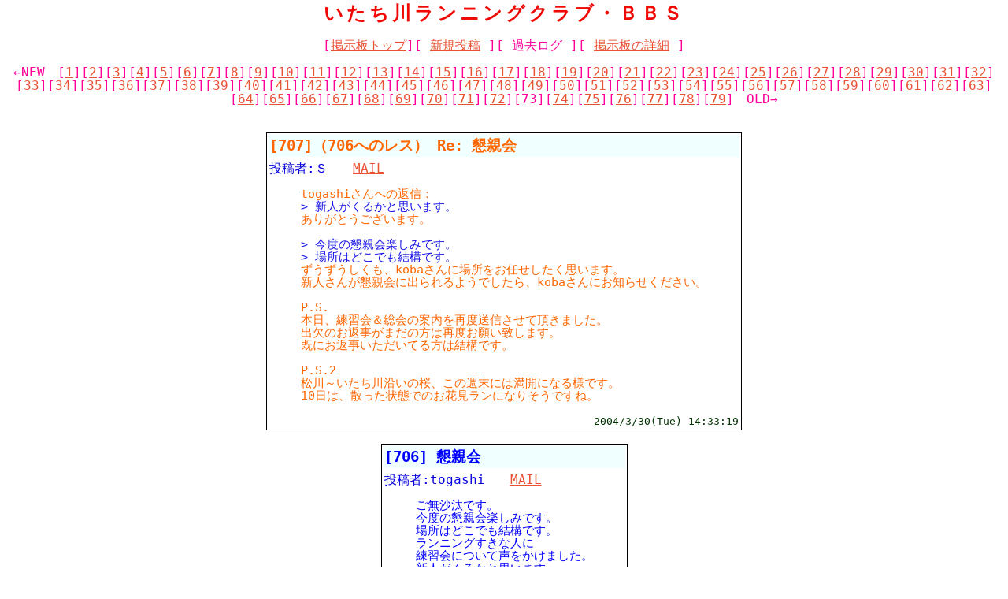

--- FILE ---
content_type: text/html
request_url: http://itachirc.com/bbs/bbs.php?mode=past&pp=pastlog/1085307111.html
body_size: 32202
content:
<html><head><title>いたち川ランニングクラブ・ＢＢＳ</title><meta http-equiv="Content-Type" content="text/html; charset=EUC-JP"><link rel="stylesheet" href="style.css" type="text/css"></head><body><div align="center"><P class="SyBbsTitle">いたち川ランニングクラブ・ＢＢＳ</P></div><div align="center">[<a href="/bbs/bbs.php" target="_self">掲示板トップ</a>][ <a href="/bbs/bbs.php?mode=new" target="_self">新規投稿</a> ][ 過去ログ ][ <a href="/bbs/bbs.php?mode=about" target="_self">掲示板の詳細</a> ]</div><br><div align="center">←NEW　[<a href="/bbs/bbs.php?mode=past" target="_self">1</a>][<a href="/bbs/bbs.php?mode=past&pp=pastlog/1710055727.html
" target="_self">2</a>][<a href="/bbs/bbs.php?mode=past&pp=pastlog/1647646432.html
" target="_self">3</a>][<a href="/bbs/bbs.php?mode=past&pp=pastlog/1560646153.html
" target="_self">4</a>][<a href="/bbs/bbs.php?mode=past&pp=pastlog/1522937234.html
" target="_self">5</a>][<a href="/bbs/bbs.php?mode=past&pp=pastlog/1500096354.html
" target="_self">6</a>][<a href="/bbs/bbs.php?mode=past&pp=pastlog/1486041798.html
" target="_self">7</a>][<a href="/bbs/bbs.php?mode=past&pp=pastlog/1477961625.html
" target="_self">8</a>][<a href="/bbs/bbs.php?mode=past&pp=pastlog/1469972946.html
" target="_self">9</a>][<a href="/bbs/bbs.php?mode=past&pp=pastlog/1464698169.html
" target="_self">10</a>][<a href="/bbs/bbs.php?mode=past&pp=pastlog/1456890095.html
" target="_self">11</a>][<a href="/bbs/bbs.php?mode=past&pp=pastlog/1449025574.html
" target="_self">12</a>][<a href="/bbs/bbs.php?mode=past&pp=pastlog/1444100608.html
" target="_self">13</a>][<a href="/bbs/bbs.php?mode=past&pp=pastlog/1439218490.html
" target="_self">14</a>][<a href="/bbs/bbs.php?mode=past&pp=pastlog/1433768890.html
" target="_self">15</a>][<a href="/bbs/bbs.php?mode=past&pp=pastlog/1427381341.html
" target="_self">16</a>][<a href="/bbs/bbs.php?mode=past&pp=pastlog/1421495952.html
" target="_self">17</a>][<a href="/bbs/bbs.php?mode=past&pp=pastlog/1415857661.html
" target="_self">18</a>][<a href="/bbs/bbs.php?mode=past&pp=pastlog/1411361211.html
" target="_self">19</a>][<a href="/bbs/bbs.php?mode=past&pp=pastlog/1405053465.html
" target="_self">20</a>][<a href="/bbs/bbs.php?mode=past&pp=pastlog/1399025292.html
" target="_self">21</a>][<a href="/bbs/bbs.php?mode=past&pp=pastlog/1392820287.html
" target="_self">22</a>][<a href="/bbs/bbs.php?mode=past&pp=pastlog/1386737124.html
" target="_self">23</a>][<a href="/bbs/bbs.php?mode=past&pp=pastlog/1383192474.html
" target="_self">24</a>][<a href="/bbs/bbs.php?mode=past&pp=pastlog/1380117820.html
" target="_self">25</a>][<a href="/bbs/bbs.php?mode=past&pp=pastlog/1376539590.html
" target="_self">26</a>][<a href="/bbs/bbs.php?mode=past&pp=pastlog/1371043260.html
" target="_self">27</a>][<a href="/bbs/bbs.php?mode=past&pp=pastlog/1367209573.html
" target="_self">28</a>][<a href="/bbs/bbs.php?mode=past&pp=pastlog/1362993678.html
" target="_self">29</a>][<a href="/bbs/bbs.php?mode=past&pp=pastlog/1356775869.html
" target="_self">30</a>][<a href="/bbs/bbs.php?mode=past&pp=pastlog/1351587042.html
" target="_self">31</a>][<a href="/bbs/bbs.php?mode=past&pp=pastlog/1347202637.html
" target="_self">32</a>][<a href="/bbs/bbs.php?mode=past&pp=pastlog/1339342150.html
" target="_self">33</a>][<a href="/bbs/bbs.php?mode=past&pp=pastlog/1331071434.html
" target="_self">34</a>][<a href="/bbs/bbs.php?mode=past&pp=pastlog/1326460323.html
" target="_self">35</a>][<a href="/bbs/bbs.php?mode=past&pp=pastlog/1322915661.html
" target="_self">36</a>][<a href="/bbs/bbs.php?mode=past&pp=pastlog/1319283867.html
" target="_self">37</a>][<a href="/bbs/bbs.php?mode=past&pp=pastlog/1315552445.html
" target="_self">38</a>][<a href="/bbs/bbs.php?mode=past&pp=pastlog/1313277278.html
" target="_self">39</a>][<a href="/bbs/bbs.php?mode=past&pp=pastlog/1311047047.html
" target="_self">40</a>][<a href="/bbs/bbs.php?mode=past&pp=pastlog/1307376954.html
" target="_self">41</a>][<a href="/bbs/bbs.php?mode=past&pp=pastlog/1301096025.html
" target="_self">42</a>][<a href="/bbs/bbs.php?mode=past&pp=pastlog/1296882258.html
" target="_self">43</a>][<a href="/bbs/bbs.php?mode=past&pp=pastlog/1291948492.html
" target="_self">44</a>][<a href="/bbs/bbs.php?mode=past&pp=pastlog/1288189132.html
" target="_self">45</a>][<a href="/bbs/bbs.php?mode=past&pp=pastlog/1284167196.html
" target="_self">46</a>][<a href="/bbs/bbs.php?mode=past&pp=pastlog/1279362072.html
" target="_self">47</a>][<a href="/bbs/bbs.php?mode=past&pp=pastlog/1273460986.html
" target="_self">48</a>][<a href="/bbs/bbs.php?mode=past&pp=pastlog/1265626982.html
" target="_self">49</a>][<a href="/bbs/bbs.php?mode=past&pp=pastlog/1259328874.html
" target="_self">50</a>][<a href="/bbs/bbs.php?mode=past&pp=pastlog/1254109969.html
" target="_self">51</a>][<a href="/bbs/bbs.php?mode=past&pp=pastlog/1248406933.html
" target="_self">52</a>][<a href="/bbs/bbs.php?mode=past&pp=pastlog/1242571188.html
" target="_self">53</a>][<a href="/bbs/bbs.php?mode=past&pp=pastlog/1232613111.html
" target="_self">54</a>][<a href="/bbs/bbs.php?mode=past&pp=pastlog/1223006842.html
" target="_self">55</a>][<a href="/bbs/bbs.php?mode=past&pp=pastlog/1215487165.html
" target="_self">56</a>][<a href="/bbs/bbs.php?mode=past&pp=pastlog/1205471291.html
" target="_self">57</a>][<a href="/bbs/bbs.php?mode=past&pp=pastlog/1195517700.html
" target="_self">58</a>][<a href="/bbs/bbs.php?mode=past&pp=pastlog/1188550819.html
" target="_self">59</a>][<a href="/bbs/bbs.php?mode=past&pp=pastlog/1176768943.html
" target="_self">60</a>][<a href="/bbs/bbs.php?mode=past&pp=pastlog/1167872380.html
" target="_self">61</a>][<a href="/bbs/bbs.php?mode=past&pp=pastlog/1160018684.html
" target="_self">62</a>][<a href="/bbs/bbs.php?mode=past&pp=pastlog/1153288614.html
" target="_self">63</a>][<a href="/bbs/bbs.php?mode=past&pp=pastlog/1147925593.html
" target="_self">64</a>][<a href="/bbs/bbs.php?mode=past&pp=pastlog/1142687208.html
" target="_self">65</a>][<a href="/bbs/bbs.php?mode=past&pp=pastlog/1138452434.html
" target="_self">66</a>][<a href="/bbs/bbs.php?mode=past&pp=pastlog/1132561887.html
" target="_self">67</a>][<a href="/bbs/bbs.php?mode=past&pp=pastlog/1125026808.html
" target="_self">68</a>][<a href="/bbs/bbs.php?mode=past&pp=pastlog/1115797760.html
" target="_self">69</a>][<a href="/bbs/bbs.php?mode=past&pp=pastlog/1106134712.html
" target="_self">70</a>][<a href="/bbs/bbs.php?mode=past&pp=pastlog/1098059655.html
" target="_self">71</a>][<a href="/bbs/bbs.php?mode=past&pp=pastlog/1092272251.html
" target="_self">72</a>][73][<a href="/bbs/bbs.php?mode=past&pp=pastlog/1080625203.html
" target="_self">74</a>][<a href="/bbs/bbs.php?mode=past&pp=pastlog/1074047027.html
" target="_self">75</a>][<a href="/bbs/bbs.php?mode=past&pp=pastlog/1068650861.html
" target="_self">76</a>][<a href="/bbs/bbs.php?mode=past&pp=pastlog/1064038250.html
" target="_self">77</a>][<a href="/bbs/bbs.php?mode=past&pp=pastlog/1059735799.html
" target="_self">78</a>][<a href="/bbs/bbs.php?mode=past&pp=pastlog/1056675680.html
" target="_self">79</a>]　OLD→</div><br><br><table class="SyCellStyle" align="center"><tr><td class="SyTitle"><font color="#FF6600">[707]（706へのレス） Re: 懇親会</td><tr><tr><td><span class="SyName">投稿者:Ｓ　　<a href="mailto:hsaeki@f2.dion.ne.jp">MAIL</a><br></span><blockquote><span class="SyMain"><font color="#FF6600">togashiさんへの返信：<br><span class="SySub">&gt; 新人がくるかと思います。</span><br>ありがとうございます。<br><br><span class="SySub">&gt; 今度の懇親会楽しみです。</span><br><span class="SySub">&gt; 場所はどこでも結構です。</span><br>ずうずうしくも、kobaさんに場所をお任せしたく思います。<br>新人さんが懇親会に出られるようでしたら、kobaさんにお知らせください。<br><br>P.S.<br>本日、練習会＆総会の案内を再度送信させて頂きました。<br>出欠のお返事がまだの方は再度お願い致します。<br>既にお返事いただいてる方は結構です。<br><br>P.S.2<br>松川～いたち川沿いの桜、この週末には満開になる様です。<br>10日は、散った状態でのお花見ランになりそうですね。</font></span></blockquote></td></tr><tr><td class="SyOther" align="right">2004/3/30(Tue) 14:33:19<!-- 210.166.12.76 --></td></tr></table>
<br><table class="SyCellStyle" align="center"><tr><td class="SyTitle"><font color="#0000FF">[706] 懇親会</td><tr><tr><td><span class="SyName">投稿者:togashi　　<a href="mailto:togashi@tomicom.ac.jp">MAIL</a><br></span><blockquote><span class="SyMain"><font color="#0000FF">ご無沙汰です。<br>今度の懇親会楽しみです。<br>場所はどこでも結構です。<br>ランニングすきな人に<br>練習会について声をかけました。<br>新人がくるかと思います。</font></span></blockquote></td></tr><tr><td class="SyOther" align="right">2004/3/29(Mon) 17:23:25<!-- 211.18.240.226 --></td></tr></table>
<br><table class="SyCellStyle" align="center"><tr><td class="SyTitle"><font color="#FF6600">[705]（694へのレス） Re: Re: 4月10日(土)、練習会＆総会兼懇親会について</td><tr><tr><td><span class="SyName">投稿者:Ｓ　　<a href="mailto:hsaeki@f2.dion.ne.jp">MAIL</a><br></span><blockquote><span class="SyMain"><font color="#FF6600">kobaさんへの返信：<br><span class="SySub">&gt; 私の方で予約を入れておこうと、思いますが</span><br><span class="SySub">&gt; よろしいでしょうか。＞皆様。</span><br><br>すみません。<br>よろしくお願いいたします。<br>10名でバッチリと思います。<br><br><span class="SySub">&gt; NewBalanceのバーゲン品RT251（?11000--&gt;?2000)</span><br><span class="SySub">&gt; でめずらしく29cmの通販ものがあったのでを履いてみました。</span><br><span class="SySub">&gt; 今のアシックスよりは、かかとのホールドがやわらかく</span><br><span class="SySub">&gt; 足底も、ちょっとフニャっという感じでした。</span><br><br>足底が柔らかい＝レース向け？でしょうか？</font></span></blockquote></td></tr><tr><td class="SyOther" align="right">2004/3/29(Mon) 11:46:30<!-- 210.166.12.76 --></td></tr></table>
<br><table class="SyCellStyle" align="center"><tr><td class="SyTitle"><font color="#006600">[704]（694へのレス） Re: 4月10日(土)、練習会＆総会兼懇親会について</td><tr><tr><td><span class="SyName">投稿者:koba　　<a href="mailto:koba@tomicom.ac.jp">MAIL</a><br></span><blockquote><span class="SyMain"><font color="#006600">総会が近づいてきましたので、<br>会場ですが、「一番鳥」に賛成。<br>（行ったことがないので、行ってみたい、ということで）<br><br>とりあえず、10名、ということで<br>私の方で予約を入れておこうと、思いますが<br>よろしいでしょうか。＞皆様。<br><br>昨晩、<br>NewBalanceのバーゲン品RT251（?11000--&gt;?2000)<br>でめずらしく29cmの通販ものがあったのでを履いてみました。<br>今のアシックスよりは、かかとのホールドがやわらかく<br>足底も、ちょっとフニャっという感じでした。</font></span></blockquote></td></tr><tr><td class="SyOther" align="right">2004/3/29(Mon) 08:16:32<!-- 218.224.126.77 --></td></tr></table>
<br><table class="SyCellStyle" align="center"><tr><td class="SyTitle"><font color="#FF0000">[703]（694へのレス） 練習会＆総会</td><tr><tr><td><span class="SyName">投稿者:Ｓ　　<a href="mailto:hsaeki@f2.dion.ne.jp">MAIL</a><br></span><blockquote><span class="SyMain"><font color="#FF0000">皆様、メールありがとうございます。<br>現在、練習会10名、総会9名のご参加予定を頂いております。<br>以下、参加予定者です。敬称略で失礼します。<br>togashi、koba、トランペッターK、ラガーマン、少林寺36房、<br>ますなお、S.F.、Ｆ、Ｓ＠私、（+練習会にkobaさんの生徒さん）<br><br>＞八方。さん<br>お返事お待ちしております。<br><br><br>P.S.<br>本日、いたち川沿い、延命地蔵尊あたりをジョギングして参りました。<br>桜はチラホラと咲いていました。いたち川を泳ぐウグイの腹も少し色付いて見えました。<br>花粉症故、マスクをしてのランでした。</font></span></blockquote></td></tr><tr><td class="SyOther" align="right">2004/3/29(Mon) 00:23:54<!-- 219.121.239.20 --></td></tr></table>
<br><table class="SyCellStyle" align="center"><tr><td class="SyTitle"><font color="#FF6600">[701]（694へのレス） Re: 4月10日(土)、練習会＆総会兼懇親会について</td><tr><tr><td><span class="SyName">投稿者:Ｓ　　<a href="mailto:hsaeki@f2.dion.ne.jp">MAIL</a><br></span><blockquote><span class="SyMain"><font color="#FF6600">昨日、皆様に「花見ラン＋総会」のご案内メールを送信しました。<br>はやくもお返事を頂戴しております。ありがとうございます。<br>今のところ、練習会８名、総会７名になっております。<br><br><br>kobaさん、ラガーマンさんへの返信：<br><span class="SySub">&gt; 「ふる里」というのはいかがでしょう。</span><br><span class="SySub">&gt; 私は「一番鳥」を推奨いたします。</span><br><br>ご提案ありがとうございます。<br>人数が決まりましたら、ついでに予約もお願いしようかと<br>ずうずうしく考えております。<br><br>よろしくお願い致します。<br><br>P.S.<br>松川の桜、開花したらしいです。早いですね。<br>総会まで花がもってくれるといいのですが。</font></span></blockquote></td></tr><tr><td class="SyOther" align="right">2004/3/27(Sat) 01:19:07<!-- 210.166.12.76 --></td></tr></table>
<br><table class="SyCellStyle" align="center"><tr><td class="SyTitle"><font color="#6633CC">[699]（694へのレス） Re: 4月10日(土)、練習会＆総会兼懇親会について</td><tr><tr><td><span class="SyName">投稿者:ラガーマン　　<br></span><blockquote><span class="SyMain"><font color="#6633CC">Sさん、kobaセンセへの返信：<br><br>「ふる里」は釜飯が目玉商品のお店ですね。<br>ランチには何故かざるそばセットがあり、そばをいただいたことアリです。<br>夜は行ったことがございませんので、存じません。<br>感じのいいお店ですよねー。<br><br>私は「一番鳥」を推奨いたします。<br>「ふる里」より若干、駅に近いでしょうか？<br>鳥の手羽先など、鶏肉が中心ですので、鳥インフルエンザがちょっと心配といえば心配です。<br>が、味の方は美味と思います。<br>ふきのとうの味噌和え等、旬の小料理もございます。<br>低価格帯でリーズナブルと思います。<br><br>酒は満寿泉、銀盤、若鶴のセットメニューもあります。<br><br><span class="SySub">&gt; 仕事場の窓から、川岸を、じっと観ていましたが</span><br><br>私も駐車場を、ジーっと見ましたが、暗くてkobaセンセの車を発見できず。<br>火曜日はあの寒い中、Tシャツで走っていた酔狂者がわれわれ（R&Tr.K)です。<br>さすがに懲りて、今日は上着持ってきました。アホです。＞我々。</font></span></blockquote></td></tr><tr><td class="SyOther" align="right">2004/3/25(Thu) 12:09:06<!-- 218.231.32.2 --></td></tr></table>
<br><table class="SyCellStyle" align="center"><tr><td class="SyTitle"><font color="#006600">[697]（694へのレス） Re: 4月10日(土)、練習会＆総会兼懇親会について</td><tr><tr><td><span class="SyName">投稿者:koba　　<a href="mailto:koba@tomicom.ac.jp">MAIL</a><br></span><blockquote><span class="SyMain"><font color="#006600">Ｓさんへの返信：<br><br>お手数をおかけしております。<br><br><span class="SySub">&gt; どこか良い場所ございませんか？</span><br><br>「ふる里」というのはいかがでしょう。<br>場所は、富山駅近辺ですが、<br>地理が不案内ですので、詳細は調べてから<br>また書きます。利き酒もメニューにあったような。<br><br>風邪がおさまって、なんとなくすっきりしましたので<br>花粉ではないだろう、と決め込んでいます。<br><br>昨日、新春のホームでの練習、ということで、<br>仕事場の窓から、川岸を、じっと観ていましたが<br>Rさん＆Tr.Kさんの姿を確認することができませんでした。<br><br>明日から、自主トレを再開いたします。</font></span></blockquote></td></tr><tr><td class="SyOther" align="right">2004/3/24(Wed) 18:37:56<!-- 211.18.240.226 --></td></tr></table>
<br><table class="SyCellStyle" align="center"><tr><td class="SyTitle"><font color="#FF0000">[694] 4月10日(土)、練習会＆総会兼懇親会について</td><tr><tr><td><span class="SyName">投稿者:Ｓ　　<a href="mailto:hsaeki@f2.dion.ne.jp">MAIL</a><br></span><blockquote><span class="SyMain"><font color="#FF0000">そろそろ出欠確認のメールを出そうかと思っておりますが、<br>総会の場所を決めたく、改めて相談お願いします。<br>当初予定の「真酒亭」は4月10日は休業されるとのことです。<br>どこか良い場所ございませんか？<br>予想人数は、４名～多くて８名くらい？？？　でしょう、たぶん。<br><br><br>当日の予定<br><br>１．花見練習会、15時頃富山市体育館集合スタート（雨天時は体育館）<br>２．総会、18:00スタート、場所：富山駅近辺<br>　　　第１号議案　　会則改正（笑）<br>　　　第２号議案　　2004年度事業計画（これのみ）<br>　　　第３号議案　　事務局選任<br><br><br>再度ですが、会則、事業計画にご意見あればお願いします。<br><br><a href="http://f13.aaacafe.ne.jp/~itachi/200401.html" target="_blank">http://f13.aaacafe.ne.jp/~itachi/200401.html</a><br><a href="http://f13.aaacafe.ne.jp/~itachi/200402.html" target="_blank">http://f13.aaacafe.ne.jp/~itachi/200402.html</a><br><br>事務局は、３名に増やしちゃおうかなーなんて<br>Ｓ（Webページ＆入退会担当）<br>kobaセンセ＆ラガーマンさん（練習会担当･･･東西含む）<br><br>よろしくお願いします。</font></span></blockquote></td></tr><tr><td class="SyOther" align="right">2004/3/23(Tue) 18:48:30<!-- 210.166.12.76 --></td></tr></table>
<br><table class="SyCellStyle" align="center"><tr><td class="SyTitle"><font color="#006600">[702]（698へのレス） Re: Re: フランク・ショーター</td><tr><tr><td><span class="SyName">投稿者:koba　　<a href="mailto:koba@tomicom.ac.jp">MAIL</a><br></span><blockquote><span class="SyMain"><font color="#006600">Ｓさんへの返信：<br><br><span class="SySub">&gt; トランペッターKさんのアイドルが瀬古さんでしたが、</span><br><span class="SySub">&gt; 私はショーターさんです。</span><br><br>ということは、私は中山ですねえ。<br><br><span class="SySub">&gt; 間が50ｍってのは、きつーいですよ！</span><br><span class="SySub">&gt; しかも前後にたっぷりのアップ＆ダウンが必要そうですね。</span><br><br>この記事を読んだ記念に？すぐにマネごとにトライしましたが<br>無理に決まっていました。アホkobaですねえ。<br>ジョグは50m、ではなく、500mほど～^^;<br>結局、5kmを、500mづつにわけるのが、妥当なところかも。<br>グリコーゲンも、個人差は大きいでしょうし。<br><br>だらだらと1時間ぐらい走らないと、「気持ちよいいいい」<br>という気分にならないと思います。<br>インターバルやったあとでビールを飲んでもおいしいかなあ、なんて<br>思ってしまいます。</font></span></blockquote></td></tr><tr><td class="SyOther" align="right">2004/3/27(Sat) 10:34:25<!-- 211.18.240.226 --></td></tr></table>
<br><table class="SyCellStyle" align="center"><tr><td class="SyTitle"><font color="#FF6600">[700]（698へのレス） Re: フランク・ショーター</td><tr><tr><td><span class="SyName">投稿者:Ｓ　　<a href="mailto:hsaeki@f2.dion.ne.jp">MAIL</a><br></span><blockquote><span class="SyMain"><font color="#FF6600">kobaさんへの返信：<br><span class="SySub">&gt; ランニング学会（筑波大）に、フランク・ショーター氏が</span><br><span class="SySub">&gt; 来訪されている、という記事がありましたので、</span><br><br>おお！<br>トランペッターKさんのアイドルが瀬古さんでしたが、<br>私はショーターさんです。<br><br><span class="SySub">&gt; 練習は、週2回ぐらい。</span><br><span class="SySub">&gt; 1回に5km以上は走らない。</span><br><span class="SySub">&gt; 長い距離を走る場合でも週1回32kmにとどめる。</span><br><br>なるほど。<br><br><span class="SySub">&gt; 練習は、インターバルがメインで400m×12本</span><br><span class="SySub">&gt; あるいは、800m×6本、間は50mのジョグ。</span><br><br>間が50ｍってのは、きつーいですよ！<br>しかも前後にたっぷりのアップ＆ダウンが必要そうですね。<br><br>でも、インターバルとＬＳＤをそれぞれ週１回ずつだけ<br>やれればいいと考えれば、少し気が楽になります。<br><br>しかし、脂肪結合が大好きなランナーとしては、脂肪分離のために、<br>やっぱり距離と時間は必要なんでしょうね。</font></span></blockquote></td></tr><tr><td class="SyOther" align="right">2004/3/26(Fri) 21:00:48<!-- 210.166.12.76 --></td></tr></table>
<br><table class="SyCellStyle" align="center"><tr><td class="SyTitle"><font color="#006600">[698] フランク・ショーター</td><tr><tr><td><span class="SyName">投稿者:koba　　<a href="mailto:koba@tomicom.ac.jp">MAIL</a><br></span><blockquote><span class="SyMain"><font color="#006600">ランニング学会（筑波大）に、フランク・ショーター氏が<br>来訪されている、という記事がありましたので、はしょって<br>ご紹介します。（インタビュー記事）<br><br>練習は、週2回ぐらい。<br>1回に5km以上は走らない。<br>長い距離を走る場合でも週1回32kmにとどめる。<br><br>練習は、インターバルがメインで400m×12本<br>あるいは、800m×6本、間は50mのジョグ。<br><br>32kmの根拠は、マラソンでは100キロカロリーで1600m。<br>これがグリコーゲンの限度だそうで、脂肪燃焼を過度に<br>やると疲労が激しく、故障が起きやすくなる。<br><br>というようなことでした。<br>レベルが比較できませんが<br>話のたねか刺激にはなりました。<br>（インターバルがむちゃくちゃきつそうですが。）</font></span></blockquote></td></tr><tr><td class="SyOther" align="right">2004/3/25(Thu) 12:01:32<!-- 211.18.240.226 --></td></tr></table>
<br><table class="SyCellStyle" align="center"><tr><td class="SyTitle"><font color="#FF6600">[696]（682へのレス） Re: Re: Re: Re: 神通川マラソン</td><tr><tr><td><span class="SyName">投稿者:トランペッターK　　<br></span><blockquote><span class="SyMain"><font color="#FF6600">トランペッターKです。<br>皆様、ありがとうございます。<br><br>Ｓさんへの返信：<br><br><span class="SySub">&gt; ＋１は何だったのでしょう？</span><br><br>　実は…３）余裕をもってゴールしよう。と関連するのですが、<br>　　「陸上競技場のトラックをダッシュしてゴールしよう。」<br>だったのです。<br>　私のアイドル瀬古選手のトラックでのダッシュはムチャクチャ<br>カッコよかったです。<br>　ということで、私もやってみたいな、と。<br>　…それだけなのです。子供っぽいですよね。<br>　でも、できてよかったです。<br>　次は、もっと速いタイムで、かつ余裕を持って、やりたいです。<br><br>　括弧書きにしましたのは、ペースキープよりも優先順位が低かっ<br>たからです。<br>　今までの「力まかせのイケイケの走り」に新たなオプションを<br>加える努力を、私は続けていくつもりです。<br>　ご指導の程よろしくお願いします。＞皆様<br><br><span class="SySub">&gt; 次は４３分切られるのではないかと想像してます。</span><br><br>　恐れ多いです。<br>　<br>　今日ラガーマンさんと話していたのですが、スピードを<br>出すためには、背筋、腹筋等筋力アップが重要だと思えて<br>きました。日曜日のレースでは、２／３を過ぎたくらいか<br>ら蓄えがなくなってしまったのを感じました。<br>　意識的に練習メニューに取り入れていきます。<br>　こちらもご指導の程よろしくお願いします。＞皆様</font></span></blockquote></td></tr><tr><td class="SyOther" align="right">2004/3/24(Wed) 01:14:57<!-- 219.99.199.194 --></td></tr></table>
<br><table class="SyCellStyle" align="center"><tr><td class="SyTitle"><font color="#006600">[691]（682へのレス） Re: Re: Re: Re: 神通川マラソン</td><tr><tr><td><span class="SyName">投稿者:八方。　　<br></span><blockquote><span class="SyMain"><font color="#006600">Ｓさんへの返信：<br><br> <br><span class="SySub">&gt; kobaさんへの返信：</span><br><span class="SySub">&gt; &gt; 八方。さんも調子をあげておられるようで。</span><br><span class="SySub">&gt; &gt; 50分を切るのは簡単になってしまいましたか？</span><br><span class="SySub">&gt; </span><br>ここ３年くらいの間で、最もコンスタントに練習をしていると思います。<br>しかし、月間走破距離に数字を置き換えると、<br>過去にはもっと走っていたことがありました。<br>そのときでも５０分が切れなかった。<br>今度こそ、どぉ～しても５０分を切りたい。<br>と、考えています。<br><br><br><span class="SySub">&gt; </span><br><span class="SySub">&gt; P.S.</span><br><span class="SySub">&gt; 大会記録更新しました。</span><br><span class="SySub">&gt; 昨年の八方。さんの記録も入りました（遅くなりすみません）。</span><br>&gt;<br>ありがとうございます。<br>今日、「しんきろうマラソン」の申込みをしてきました。<br>家へ戻ると、「となみチューリップマラソン大会」の申込書が届いていて・・<br>しんきろうが４月２５日、チューリップが４月２９日・・・<br>神通川の記録に刺激されてしまって・・・<br>どうしようかなぁ・・・と本気で悩んでいます。</font></span></blockquote></td></tr><tr><td class="SyOther" align="right">2004/3/22(Mon) 21:52:37<!-- 202.95.179.238 --></td></tr></table>
<br><table class="SyCellStyle" align="center"><tr><td class="SyTitle"><font color="#FF6600">[690]（682へのレス） Re: Re: Re: 神通川マラソン</td><tr><tr><td><span class="SyName">投稿者:Ｓ　　<a href="mailto:hsaeki@f2.dion.ne.jp">MAIL</a><br></span><blockquote><span class="SyMain"><font color="#FF6600">トランペッターKさんへの返信：<br><span class="SySub">&gt; 　４６分０８秒でした。</span><br><br>速い！<br>おめでとうございます。<br><br><span class="SySub">&gt; 次の３つ（＋１）でした。</span><br><span class="SySub">&gt; １）５０分を切れたらいいな。</span><br><span class="SySub">&gt; ２）基本的に一定のペースで。</span><br><span class="SySub">&gt; ３）余裕をもってゴールしよう。</span><br><br>１）は楽勝でしたね。２）３）の目標は立派です。<br>＋１は何だったのでしょう？<br><br>自分の場合は、１）は当然同じといたしまして、<br>２）基本的にビルドアップで後半速く<br>３）完全燃焼でゴールする<br>です。２）はなかなか難しいのですが、<br>３）は自己満足でして、傍から見ればバカみたいです。<br><br>次は４３分切られるのではないかと想像してます。<br><br><br>kobaさんへの返信：<br><span class="SySub">&gt; 八方。さんも調子をあげておられるようで。</span><br><span class="SySub">&gt; 50分を切るのは簡単になってしまいましたか？</span><br><br>kobaセンセ、今年は宿命のライバル？と直接対決？ですね。<br>私の観た感じでは、50分なら軽く･･･と思います。＞八方。さん<br><br><span class="SySub">&gt; 私は、風邪なのか、ひょっとして花粉なのか（判別方法が不明）</span><br><span class="SySub">&gt; ここ3週間はまったくの停止状態なので、</span><br><span class="SySub">&gt; 今週末あたりからなんとか復帰したい</span><br><br>３週間ですと花粉症かもしれませんね？　風邪との違いは、<br>無色透明な鼻水、セキではなくクシャミ（連発）、眼のかゆみなどです。<br>鼻水を診てもらうだけで、アレルギー性かどうかは分かるらしいです。<br>一度、医者に診てもらわれたらいかがでしょうか。<br><br>確定申告、昨年一年の自分の医療費は「花粉症関係」のみでした。<br>馬鹿は風邪を引かない証明か・・・笑<br><br><br>P.S.<br>大会記録更新しました。<br>昨年の八方。さんの記録も入りました（遅くなりすみません）。</font></span></blockquote></td></tr><tr><td class="SyOther" align="right">2004/3/22(Mon) 12:31:56<!-- 210.166.12.76 --></td></tr></table>
<br><table class="SyCellStyle" align="center"><tr><td class="SyTitle"><font color="#006600">[689]（682へのレス） Re: Re: 神通川マラソン</td><tr><tr><td><span class="SyName">投稿者:koba　　<a href="mailto:koba@tomicom.ac.jp">MAIL</a><br></span><blockquote><span class="SyMain"><font color="#006600">トランペッターKさんへの返信：<br>皆様、<br><br>ご無沙汰してしまいました。<br>「レースの風」が吹きまくっていますね。<br><br>ささやか、などととんでもありません。<br>デビューで、いきなり46分ですか。<br>42分といい、すごいです。<br><br>やはり緻密な練習メニューですね。<br><br>私は、風邪なのか、ひょっとして花粉なのか（判別方法が不明）<br>ここ3週間はまったくの停止状態なので、<br>今週末あたりからなんとか復帰したい<br>と思っております。<br><br>八方。さんも調子をあげておられるようで。<br>50分を切るのは簡単になってしまいましたか？</font></span></blockquote></td></tr><tr><td class="SyOther" align="right">2004/3/22(Mon) 10:40:40<!-- 211.18.240.226 --></td></tr></table>
<br><table class="SyCellStyle" align="center"><tr><td class="SyTitle"><font color="#993300">[688]（682へのレス） Re: Re: Re: Re: 神通川マラソン</td><tr><tr><td><span class="SyName">投稿者:以学館　<a href="http://igakukan.infoseek.ne.jp">HOMEPAGE</a>　<a href="mailto:igakukan@yahoo.co.jp">MAIL</a><br></span><blockquote><span class="SyMain"><font color="#993300">ラガーマン殿　並びに　トランペッターＫ殿<br><br>神通川マラソンご出走誠にお疲れ様でありますた。<br><br><br><br>４２分と４６分！！<br>ひぇ～～～～～～～～～～～～～～～～～～～～～<br><br>凄い、スゴイ、すごい　であります！<br>凄すぎまする。。。<br>立派でありますね～～！！　形容すべき言葉が見つからぬほどスゴイであります。<br><br><br>ラガーマン殿に於かれましては、ご出走のたびに大躍進、この調子で行きますれば、フルマラソン夢の１時間もそう遠くないかも知れませぬ。<br>トランペッターＫ殿に於かれましては、初出走でいきなりの４６分、この天賦の才とひた向きなご努力があいまみえた暁には、ラガーマン殿とフルマラソンのワンツーフィニッシュも夢ではありませぬ。<br><br><br>いや～～～、それにしてもスゴイであります。。。</font></span></blockquote></td></tr><tr><td class="SyOther" align="right">2004/3/22(Mon) 10:23:59<!-- 219.30.160.84 --></td></tr></table>
<br><table class="SyCellStyle" align="center"><tr><td class="SyTitle"><font color="#FF6600">[687]（682へのレス） Re: Re: Re: 神通川マラソン</td><tr><tr><td><span class="SyName">投稿者:トランペッターK　　<br></span><blockquote><span class="SyMain"><font color="#FF6600"><span class="SySub">&gt; &gt; 　４６分０８秒でした。</span><br><span class="SySub">&gt; &gt; </span><br><span class="SySub">&gt; スゴイ！スゴイ！スゴイ！</span><br><br>　ありがとうございます。<br><br><span class="SySub">&gt; ささやかじゃぁないよ。</span><br><span class="SySub">&gt; 立派な目標だ。</span><br><br>　重ね重ね、ありがとうございます。<br>　今までとは違った「景色」が見えました。</font></span></blockquote></td></tr><tr><td class="SyOther" align="right">2004/3/21(Sun) 21:30:18<!-- 219.99.221.211 --></td></tr></table>
<br><table class="SyCellStyle" align="center"><tr><td class="SyTitle"><font color="#006600">[686]（682へのレス） Re: Re: 神通川マラソン</td><tr><tr><td><span class="SyName">投稿者:八方。　　<br></span><blockquote><span class="SyMain"><font color="#006600">トランペッターKさんへの返信：<br><br><span class="SySub">&gt; &gt; トランペッターＫさんは初デビューでしたが、驚愕のタイム！</span><br><span class="SySub">&gt; &gt; いつも一緒に走っている私もビックリの走りでした。オソルベシ・・・</span><br><span class="SySub">&gt; &gt; 練習の負荷を上げましょう。</span><br><span class="SySub">&gt; </span><br><span class="SySub">&gt; 　４６分０８秒でした。</span><br><span class="SySub">&gt; </span><br>スゴイ！スゴイ！スゴイ！<br><br><br><span class="SySub">&gt; 　レースデビューにあたり私がたてたささやかな目標は、次の３つ</span><br><span class="SySub">&gt; （＋１）でした。</span><br><span class="SySub">&gt; 　一番重視していたのは２）でした。ブレはありましたが、実戦で</span><br><span class="SySub">&gt; も意識しようと努力したことは貴重な経験だと思っています。</span><br><span class="SySub">&gt; </span><br><span class="SySub">&gt; １）５０分を切れたらいいな。</span><br><span class="SySub">&gt; ２）基本的に一定のペースで。</span><br><span class="SySub">&gt; ３）余裕をもってゴールしよう。</span><br>&gt;<br><br>ささやかじゃぁないよ。<br>立派な目標だ。</font></span></blockquote></td></tr><tr><td class="SyOther" align="right">2004/3/21(Sun) 20:48:11<!-- 202.95.179.238 --></td></tr></table>
<br><table class="SyCellStyle" align="center"><tr><td class="SyTitle"><font color="#FF6600">[685]（682へのレス） Re: 神通川マラソン</td><tr><tr><td><span class="SyName">投稿者:トランペッターK　　<br></span><blockquote><span class="SyMain"><font color="#FF6600">ラガーマンさん、いろいろとありがとうございました。<br>いい感じでレースデビューできました。<br><br>お昼ごはん、おいしかったです。<br>ご家族の方々、奥様、香月くんによろしくお伝えください。<br><br>ラガーマンさんへの返信：<br><br><span class="SySub">&gt; 走ってきました。神通川の土手を。</span><br><span class="SySub">&gt; トランペッターＫさんとともに。</span><br><span class="SySub">&gt; 暑くもなく寒くもなく、風も多少吹くこともありましたが、おおむね良好な天気。</span><br><span class="SySub">&gt; さすがいたちメンバー参加レースは好天続き！</span><br><br>　本当にいい天気でした。<br>　気持ちよかったですね。<br>　花粉もそんなに飛んでなくて、こちらもよかったです。<br><br><span class="SySub">&gt; 結果は42分10秒でした。（グロス）</span><br><span class="SySub">&gt; 手持ちの時計はうまく作動せず、、、でしたが、スタートまで10秒も</span><br><span class="SySub">&gt; かかっていませんので、41分台には届いてないと思います。</span><br><span class="SySub">&gt; また自己ベスト更新でした。</span><br><br>　おめでとうございました。<br>　すばらしいタイムですね。<br><br><span class="SySub">&gt; トランペッターＫさんは初デビューでしたが、驚愕のタイム！</span><br><span class="SySub">&gt; いつも一緒に走っている私もビックリの走りでした。オソルベシ・・・</span><br><span class="SySub">&gt; 練習の負荷を上げましょう。</span><br><br>　４６分０８秒でした。<br><br>　レースデビューにあたり私がたてたささやかな目標は、次の３つ<br>（＋１）でした。<br>　一番重視していたのは２）でした。ブレはありましたが、実戦で<br>も意識しようと努力したことは貴重な経験だと思っています。<br><br>１）５０分を切れたらいいな。<br>２）基本的に一定のペースで。<br>３）余裕をもってゴールしよう。<br><br><span class="SySub">&gt; コースは陸上競技場を300ｍ走ってのスタート＆ゴール。</span><br><span class="SySub">&gt; なかなか面白いですね。</span><br><br>　とても気持ちいいコース設定でした。<br><br>　練習して、どんどんレースに出たいです。<br><br>　よろしくお願いします。</font></span></blockquote></td></tr><tr><td class="SyOther" align="right">2004/3/21(Sun) 18:53:48<!-- 219.99.221.211 --></td></tr></table>
<br><table class="SyCellStyle" align="center"><tr><td class="SyTitle"><font color="#FF6600">[684]（682へのレス） Re: 神通川マラソン</td><tr><tr><td><span class="SyName">投稿者:Ｓ　　<a href="mailto:hsaeki@f2.dion.ne.jp">MAIL</a><br></span><blockquote><span class="SyMain"><font color="#FF6600">ラガーマンさんへの返信：<br><span class="SySub">&gt; 結果は42分10秒でした。（グロス）</span><br>速い！速い！<br>やりましたね。おめでとうございます。<br><br><span class="SySub">&gt; トランペッターＫさんは初デビューでしたが、驚愕のタイム！</span><br>どんなスゴイタイムなんですか？<br><br><span class="SySub">&gt; コースは陸上競技場を300ｍ走ってのスタート＆ゴール。</span><br>そうですね。県内では高岡万葉もそうです。<br>観客はいないけど、最後のトラック１周は本格気分です。<br><br>ともかく、おめでとうございます。</font></span></blockquote></td></tr><tr><td class="SyOther" align="right">2004/3/21(Sun) 18:47:57<!-- 219.121.239.20 --></td></tr></table>
<br><table class="SyCellStyle" align="center"><tr><td class="SyTitle"><font color="#006600">[683]（682へのレス） Re: 神通川マラソン</td><tr><tr><td><span class="SyName">投稿者:八方。　　<br></span><blockquote><span class="SyMain"><font color="#006600">ラガーマンさんへの返信：<br><br><span class="SySub">&gt; 走ってきました。神通川の土手を。</span><br><span class="SySub">&gt; トランペッターＫさんとともに。</span><br><span class="SySub">&gt; 暑くもなく寒くもなく、風も多少吹くこともありましたが、おおむね良好な天気。</span><br><span class="SySub">&gt; さすがいたちメンバー参加レースは好天続き！</span><br><span class="SySub">&gt; </span><br>見た！見た！<br>スタートの様子がテレビに映ってました。<br><br><br><span class="SySub">&gt; 結果は42分10秒でした。（グロス）</span><br><span class="SySub">&gt; 手持ちの時計はうまく作動せず、、、でしたが、スタートまで10秒も</span><br><span class="SySub">&gt; かかっていませんので、41分台には届いてないと思います。</span><br><span class="SySub">&gt; また自己ベスト更新でした。</span><br><span class="SySub">&gt; </span><br>速い！<br><br><br><span class="SySub">&gt; トランペッターＫさんは初デビューでしたが、驚愕のタイム！</span><br><span class="SySub">&gt; いつも一緒に走っている私もビックリの走りでした。オソルベシ・・・</span><br><span class="SySub">&gt; 練習の負荷を上げましょう。</span><br><span class="SySub">&gt; </span><br>で、どんなタイムだったんですか？<br>気になります。<br><br><br><span class="SySub">&gt; コースは陸上競技場を300ｍ走ってのスタート＆ゴール。</span><br><span class="SySub">&gt; なかなか面白いですね。</span><br>&gt;<br>刺激されて・・・<br>これから走りに行きます。</font></span></blockquote></td></tr><tr><td class="SyOther" align="right">2004/3/21(Sun) 18:20:32<!-- 202.95.179.238 --></td></tr></table>
<br><table class="SyCellStyle" align="center"><tr><td class="SyTitle"><font color="#6633CC">[682] 神通川マラソン</td><tr><tr><td><span class="SyName">投稿者:ラガーマン　　<br></span><blockquote><span class="SyMain"><font color="#6633CC">走ってきました。神通川の土手を。<br>トランペッターＫさんとともに。<br>暑くもなく寒くもなく、風も多少吹くこともありましたが、おおむね良好な天気。<br>さすがいたちメンバー参加レースは好天続き！<br><br>結果は42分10秒でした。（グロス）<br>手持ちの時計はうまく作動せず、、、でしたが、スタートまで10秒も<br>かかっていませんので、41分台には届いてないと思います。<br>また自己ベスト更新でした。<br><br>トランペッターＫさんは初デビューでしたが、驚愕のタイム！<br>いつも一緒に走っている私もビックリの走りでした。オソルベシ・・・<br>練習の負荷を上げましょう。<br><br>コースは陸上競技場を300ｍ走ってのスタート＆ゴール。<br>なかなか面白いですね。</font></span></blockquote></td></tr><tr><td class="SyOther" align="right">2004/3/21(Sun) 13:44:13<!-- 210.252.249.155 --></td></tr></table>
<br><table class="SyCellStyle" align="center"><tr><td class="SyTitle"><font color="#006600">[695]（692へのレス） Re: Re: Weekly自主トレ東部支部？告知</td><tr><tr><td><span class="SyName">投稿者:八方。　　<br></span><blockquote><span class="SyMain"><font color="#006600">Ｓさんへの返信：<br><br><span class="SySub">&gt; 17:50かぁ、うらやましい。今まさに走っておいででしょうね。</span><br><span class="SySub">&gt; 空の色・水の色・街の色が刻々と変わる夕暮れのいたち川ラン、</span><br><span class="SySub">&gt; なかなか素適なんですよねー。空腹につらい匂いも･･･笑</span><br><span class="SySub">&gt; </span><br><br>桜の花が今にも開きそうです。<br>いたち川縁・・いいですね。<br><br>朝日より夕暮れが好きです。<br>なんだか手を合わせてしまいたくなる日の出より、<br>日の入りの方が身近な感じがするからでしょうかね？<br>Ｓさんが言われるように、日没前の数分間はいいですね。<br>折り返しで帰ってくるとき、<br>いたち川に焼けた雲が映っていました。<br>劇的に光景が変わっていく。<br>あれは見ていて飽きません。<br><br>なるほど。。。<br>だから、いたち川ランニングクラブ・・・<br>意味がわかったような気がしました。</font></span></blockquote></td></tr><tr><td class="SyOther" align="right">2004/3/23(Tue) 22:10:41<!-- 202.95.179.238 --></td></tr></table>
<br><table class="SyCellStyle" align="center"><tr><td class="SyTitle"><font color="#FF6600">[693]（692へのレス） Re: Weekly自主トレ東部支部？告知</td><tr><tr><td><span class="SyName">投稿者:Ｓ　　<a href="mailto:hsaeki@f2.dion.ne.jp">MAIL</a><br></span><blockquote><span class="SyMain"><font color="#FF6600">ラガーマンさんへの返信：<br><br><span class="SySub">&gt; さて、Weekly自主トレ東部支部？ですが、今週から天候が良ければ</span><br><span class="SySub">&gt; ホームのいたち川を走ります。（とりあえずR&Tr.Kは）</span><br><span class="SySub">&gt; ロードに出ますので、合流される場合は時間厳守でお願いします。</span><br><span class="SySub">&gt; 17時50分頃出発といたします。</span><br><br>17:50かぁ、うらやましい。今まさに走っておいででしょうね。<br>空の色・水の色・街の色が刻々と変わる夕暮れのいたち川ラン、<br>なかなか素適なんですよねー。空腹につらい匂いも･･･笑<br><br><span class="SySub">&gt; 予告通り、練習の負荷を若干あげようと思ってます。</span><br><br>ライトを点けない自動車・自転車にお気を付け下さい。<br>夕方は信号待ちが増える分、インターバル的に練習できるかも・・・。<br><br>さて、コース近くに割と安全なストレート道路が一本ございます。<br>大泉で橋を渡って折り返しますよね。<br>そのときに折り返さず、地鉄上滝線の踏切まで行きますと、<br>上滝線沿いに（北側）、不二越駅までほぼ一直線の道があります。<br>インターバルにもスピード走にも使えます。<br>もし、余裕がございましたらお試しください。<br><br><br>八方。さんへの返信：<br><br><span class="SySub">&gt; しんきろうが４月２５日、チューリップが４月２９日・・・</span><br><span class="SySub">&gt; 神通川の記録に刺激されてしまって・・・</span><br><span class="SySub">&gt; どうしようかなぁ・・・と本気で悩んでいます。</span><br><br>すごっ！！<br>レースで中３日はきつくありませんか？<br>でもその後は連休がありますか。<br>ご無理されませんよう。<br><br><br><br>レースにロード練習、いいですね。<br>花粉症の私は出遅れてます。<br>4月10日はマスクして走ります。</font></span></blockquote></td></tr><tr><td class="SyOther" align="right">2004/3/23(Tue) 18:40:31<!-- 210.166.12.76 --></td></tr></table>
<br><table class="SyCellStyle" align="center"><tr><td class="SyTitle"><font color="#6633CC">[692] Weekly自主トレ東部支部？告知</td><tr><tr><td><span class="SyName">投稿者:ラガーマン　　<br></span><blockquote><span class="SyMain"><font color="#6633CC">みなさま、<br>私とトランペッターKさんに対する身にあまる賛辞、嬉しく享受しております。<br>ひとえにみなさまとの交流があってこその結果と思ってます。<br>ありがとうございます。<br><br>さて、Weekly自主トレ東部支部？ですが、今週から天候が良ければ<br>ホームのいたち川を走ります。（とりあえずR&Tr.Kは）<br>ロードに出ますので、合流される場合は時間厳守でお願いします。<br>17時50分頃出発といたします。<br><br>上流に向かうのはおおむね左岸（西側）、帰りは右岸（東側）を<br>走りますので、出発時刻があわなくても、どこかでクロスすることは<br>可能と思います。<br><br>予告通り、練習の負荷を若干あげようと思ってます。<br>（大したレベルアップではないですが。）<br>トランペッターKさんが私の期待以上の走りをしましたので、それに応えるためのものですね。</font></span></blockquote></td></tr><tr><td class="SyOther" align="right">2004/3/23(Tue) 09:18:41<!-- 218.231.32.2 --></td></tr></table>
<br><table class="SyCellStyle" align="center"><tr><td class="SyTitle"><font color="#6633CC">[681]（680へのレス） Re: Weekly合同自主トレ初参加</td><tr><tr><td><span class="SyName">投稿者:ラガーマン　　<br></span><blockquote><span class="SyMain"><font color="#6633CC">Ｓさんへの返信：<br><br><span class="SySub">&gt; ２月の月次練習会以来でございました。</span><br><br>お久しぶりでした。<br>やはり月一練習がないと「久しぶり～」って感じです。<br> <br><span class="SySub">&gt; ＞八方。さん</span><br><span class="SySub">&gt; ストライドが安定しておられます。今後が実に楽しみです。</span><br><br>はい。八方。さんはストライドがしっかりなさってます。<br>恐らく今シーズン飛躍なさいます。<br> <br><span class="SySub">&gt; ＞トランペッターKさん</span><br><span class="SySub">&gt; ２月にお会いしたときより、身体がすごく引締まって見えました。</span><br><span class="SySub">&gt; この冬、頑張られたのだなと感心いたしました。</span><br><br>これは是非本人を問いただしてやってください。<br>昨シーズンに充分締まったはずのところ、？？？ですから。<br><br>と言いつつも、ラガーマン不在時も頑張って練習なさってました。<br> <br><span class="SySub">&gt; ＞ラガーマンさん</span><br><span class="SySub">&gt; 丁度1500mTTのときに遭遇、率直に「速い」と思いました。</span><br><br>はい。「速い」つもりで走ってましたから、「速い」と見られないと悲しいっす。<br>もすこし速いスピードも体感いたしたく思います。 <br> <br><span class="SySub">&gt; ４月から月に何度かは、Weekly合同自主トレに参加したく思います。</span><br><span class="SySub">&gt; よろしくお願い致します。</span><br><br>わーい！(^_^)/<br>是非ご一緒いたしましょう。<br>kobaセンセもご一緒いたしましょうねー。<br> <br><br><br><span class="SySub">&gt; やっぱり脂肪結合はほどほどに・・・・</span><br><br>結合中です。。。</font></span></blockquote></td></tr><tr><td class="SyOther" align="right">2004/3/17(Wed) 22:40:26<!-- 210.252.249.155 --></td></tr></table>
<br><table class="SyCellStyle" align="center"><tr><td class="SyTitle"><font color="#0000FF">[680] Weekly合同自主トレ初参加</td><tr><tr><td><span class="SyName">投稿者:Ｓ　　<a href="mailto:hsaeki@f2.dion.ne.jp">MAIL</a><br></span><blockquote><span class="SyMain"><font color="#0000FF">八方。さん、トランペッターKさん、ラガーマンさん<br>２月の月次練習会以来でございました。<br><br>＞八方。さん<br>今度はしっかりと顔を覚えたと思っております。<br>ストライドが安定しておられます。今後が実に楽しみです。<br><br>＞トランペッターKさん<br>２月にお会いしたときより、身体がすごく引締まって見えました。<br>この冬、頑張られたのだなと感心いたしました。<br><br>＞ラガーマンさん<br>丁度1500mTTのときに遭遇、率直に「速い」と思いました。<br>顔もシャープに！　無駄な肉がありません。イイナー！<br><br><br>４月から月に何度かは、Weekly合同自主トレに参加したく思います。<br>よろしくお願い致します。<br><br>P.S.<br>お別れしたあと、1000mTTにチャレンジ。ガッカリのタイムでした。<br>やっぱり脂肪結合はほどほどに・・・・</font></span></blockquote></td></tr><tr><td class="SyOther" align="right">2004/3/16(Tue) 23:20:39<!-- 219.121.239.20 --></td></tr></table>
<br><table class="SyCellStyle" align="center"><tr><td class="SyTitle"><font color="#FF6600">[679]（672へのレス） Re: Re: Re: ２００４年度準備</td><tr><tr><td><span class="SyName">投稿者:トランペッターK　　<br></span><blockquote><span class="SyMain"><font color="#FF6600">皆さん、おつかれさまです。<br>トランペッターKです。<br>今日は、走ります。<br><br><span class="SySub">&gt; トランペッターKさんは、いよいよ初レースですね。</span><br><span class="SySub">&gt; お二人のご健闘をお祈りします。</span><br><br>　ありがとうございます。<br>　「自分の足で走った証としてのＴシャツ」がほしいです。<br>　楽しみです。<br><br>　活動計画、会則、読ませていただきました。<br>　意見等ありません。<br><br>　４月１０日、楽しみにしています。<br><br>　それでは、また。</font></span></blockquote></td></tr><tr><td class="SyOther" align="right">2004/3/13(Sat) 09:08:26<!-- 219.99.217.13 --></td></tr></table>
<br><table class="SyCellStyle" align="center"><tr><td class="SyTitle"><font color="#FF6600">[678]（672へのレス） Re: Re: ２００４年度準備</td><tr><tr><td><span class="SyName">投稿者:Ｓ　　<a href="mailto:hsaeki@f2.dion.ne.jp">MAIL</a><br></span><blockquote><span class="SyMain"><font color="#FF6600">ラガーマンさんへの返信：<br><br><span class="SySub">&gt; 私とトランペッターKさんは２１日の神通川に参加します。</span><br><span class="SySub">&gt; 「クラブ参加があるかもしれない近隣レース」にでも加えておいて</span><br><span class="SySub">&gt; いただきますと、嬉しいです。</span><br><br>了解です。<br>３月なので2003年度？かもしれませんが、シーズン的には2004年度。<br>トランペッターKさんは、いよいよ初レースですね。<br>お二人のご健闘をお祈りします。<br><br>かつては秋に開催のレースでして、私も１０kmの部に出たことあります。<br>競技場のトラックがスタート＆ゴールってのは雰囲気的には良しです。<br>当時は、五福運動公園内の狭いところをカクッと曲がらねばならないなど<br>何ともイビツなコース設定でした。今はどうなんでしょう？<br><br><br><span class="SySub">&gt; ひとつ質問＆提案です。</span><br><span class="SySub">&gt; 【あいの風対策】は、あいの風前に行うのでしょうか？</span><br><span class="SySub">&gt; Sさんの提案のとおり、あいの風は参加自体が練習会でいいのでは？とも思います。</span><br><br>はい。中距離走トレーニングを兼ねて、事前にコース１周のタイムトライアルを<br>１～２回やってみようかなと思います。<br>（あとは、いたち川を適当にジョグって終わりでしょうか。）<br>本気で３時間切るのを狙ってもいいかもしれません（笑）。<br><br><br><span class="SySub">&gt; あいの風で走るメンバーを撮影して、待ち時間が結構ありますんで、待ち時間に</span><br><span class="SySub">&gt; おのおのランニングフォームを確認してはいかがでしょう？</span><br><br>面白いですね。よろしくお願い致します。</font></span></blockquote></td></tr><tr><td class="SyOther" align="right">2004/3/12(Fri) 19:21:24<!-- 210.166.12.76 --></td></tr></table>
<br><table class="SyCellStyle" align="center"><tr><td class="SyTitle"><font color="#6633CC">[677]（672へのレス） Re: ２００４年度準備</td><tr><tr><td><span class="SyName">投稿者:ラガーマン　　<br></span><blockquote><span class="SyMain"><font color="#6633CC">Ｓさんへの返信：<br><br>叩き台、お疲れ様でした。<br>基本的に大賛成！です。<br><br>ひとつ質問＆提案です。<br>【あいの風対策】は、あいの風前に行うのでしょうか？<br>Sさんの提案のとおり、あいの風は参加自体が練習会でいいのでは？とも思います。<br>ひとつ、これを【あいの風ランニングフォームチェック大会】（長い名称だ）として、<br>あいの風で走るメンバーを撮影して、待ち時間が結構ありますんで、待ち時間に<br>おのおのランニングフォームを確認してはいかがでしょう？<br><br>もひとつ。<br>私とトランペッターKさんは２１日の神通川に参加します。<br>「クラブ参加があるかもしれない近隣レース」にでも加えておいて<br>いただきますと、嬉しいです。<br><br>会則、細則については何も言うところがありません。<br>お疲れ様でした。</font></span></blockquote></td></tr><tr><td class="SyOther" align="right">2004/3/12(Fri) 11:33:05<!-- 218.231.32.2 --></td></tr></table>
<br><table class="SyCellStyle" align="center"><tr><td class="SyTitle"><font color="#FF0000">[676]（672へのレス） ２００４年度準備</td><tr><tr><td><span class="SyName">投稿者:Ｓ　　<a href="mailto:hsaeki@f2.dion.ne.jp">MAIL</a><br></span><blockquote><span class="SyMain"><font color="#FF0000">kobaさん、ラガーマンさんへの返信：<br>４月１０日の花見ラン＋総会まで、一ヶ月。<br>昨晩寝ずに(ウソ)、２００４年度の活動予定と会則の案を作りました。<br>とりあえず、レースも意識して作ってみました。<br>タタキ台にして話し合えたらと思います。<br><br>総会は真酒亭でtogashiさんにお願いしておけばいいのですか？<br>よろしくお願いします。<br><br><a href="http://f13.aaacafe.ne.jp/~itachi/200401.html" target="_blank">http://f13.aaacafe.ne.jp/~itachi/200401.html</a><br><a href="http://f13.aaacafe.ne.jp/~itachi/200402.html" target="_blank">http://f13.aaacafe.ne.jp/~itachi/200402.html</a></font></span></blockquote></td></tr><tr><td class="SyOther" align="right">2004/3/11(Thu) 21:02:02<!-- 210.166.12.76 --></td></tr></table>
<br><table class="SyCellStyle" align="center"><tr><td class="SyTitle"><font color="#006600">[675]（672へのレス） Re: 月ごと定期練習会の案</td><tr><tr><td><span class="SyName">投稿者:koba　　<a href="mailto:koba@tomicom.ac.jp">MAIL</a><br></span><blockquote><span class="SyMain"><font color="#006600">ラガーマンさんへの返信：<br><br><span class="SySub">&gt; 例えば４月ならしんきろうの前、... </span><br><span class="SySub">&gt; それぞれのレースに合わせて練習を企画するってのはどうでしょう？</span><br>賛成いたします。<br>1週間前なら調整に入る時期、2週前なら、加速せねばならん時期でしょうか。<br><br><span class="SySub">&gt; あいの風の前には体育館走路300ｍをたすきリレーとか。</span><br><span class="SySub">&gt; 300ｍ×10本とか。これもしんどそう…。</span><br>きつそう、加速しすぎかも。<br><br>8月は、休みにしませんか。集合してもなかなか気合いが入らず？<br>8月でも、呉羽丘陵をかけあがる！だったら気合いが入りますかね？<br>庄川の大会は、暑さで自虐したい趣味にはいいかも、です。<br><br>昨日、ようやく、ハーフを走ることができました。（機械の上です）<br>1h55minぐらいでした。</font></span></blockquote></td></tr><tr><td class="SyOther" align="right">2004/3/11(Thu) 03:21:17<!-- 218.224.126.77 --></td></tr></table>
<br><table class="SyCellStyle" align="center"><tr><td class="SyTitle"><font color="#006600">[674]（672へのレス） Re: 月ごと定期練習会の案</td><tr><tr><td><span class="SyName">投稿者:Ｓ　　<a href="mailto:hsaeki@f2.dion.ne.jp">MAIL</a><br></span><blockquote><span class="SyMain"><font color="#006600">ラガーマンさんへの返信：<br><span class="SySub">&gt; 近隣で行われるレースの１週か２週前の土曜日か日曜日に</span><br><span class="SySub">&gt; 練習会を行うっていうのは。</span><br>Goodと思います。<br>みなさんそれぞれ目標のレースがあると思います。<br>それをお聞きしてからでもいいですね。<br>私は昨年同様、秋の滑川、入善での記録狙いでしょうか。<br><br><span class="SySub">&gt; 例えば４月ならしんきろうの前、</span><br><span class="SySub">&gt; ５月なら名水の前、６月は能登島の前に呉羽山でヒルクライム、</span><br>４月５月はどうしましょうか？<br>６月の呉羽山、これは定番化でしょう。<br><br><span class="SySub">&gt; ７月は？？？</span><br>庄川清流対策で、１０ｋｍタイムトライアルでしょうか。<br><span class="SySub">&gt; ８月は岩瀬まで往復してバーベキュー大会（つらそう…）、</span><br>８月は練習そのものが、きつそうですね。<br>気分一新、山岳トレーニングなんてどうですか？<br><br><span class="SySub">&gt; ９月は高岡でしたっけ？</span><br>昨年９月は県内レースは無しでした。<br>八方。さんと私が、金沢城下町に参加です。<br>気候もいいので、きつい練習には一番いい時期かも。<br><br><span class="SySub">&gt; １０月はほたるいかですね。１１月は扇状地。</span><br>ここは私の追い込みどころ。キツイ練習大歓迎！<br><br><span class="SySub">&gt; あいの風の前には体育館走路300ｍをたすきリレーとか。</span><br>あいの風はお祭り的ですから、今年同様に参加自体が練習会？<br>でもよいかもしれませんね。<br><br>私からの提案は２点です。<br><br>１．レースコースの試走<br>これは結構記録に繋がります。<br>昨年、自分が滑川で自己新を出せたのは、前年の敗北？をコヤシに<br>２週間前にレースコースの下見を兼ねた試走のおかげです。<br>レース前半を抑え、中盤以降に完全燃焼できるペース配分を作れました。<br><br>２．ビデオ撮影会<br>フォームチェックにはこれが最高です。<br><br>３．練習方法の勉強会<br>われわれは、素人ランナーの集いですから、日頃の自主トレの参考となる<br>練習を定期練習会でやってもよいかなと思います。<br>それこそ、ストレッチやアップ、ダウンのレベルも含め、<br>きついインターバルなんかもありと思います。<br><br>と悩みつつ、早くも３月中旬です。</font></span></blockquote></td></tr><tr><td class="SyOther" align="right">2004/3/8(Mon) 19:42:47<!-- 210.166.12.76 --></td></tr></table>
<br><table class="SyCellStyle" align="center"><tr><td class="SyTitle"><font color="#6633CC">[672] 月ごと定期練習会の案</td><tr><tr><td><span class="SyName">投稿者:ラガーマン　　<br></span><blockquote><span class="SyMain"><font color="#6633CC">スレッドがだいぶ後ろの方にいったので新スレで。<br><br>こういうのはどうでしょう？<br>レースに参加するかどうかは各自の都合と判断がありましょうが、<br>近隣で行われるレースの１週か２週前の土曜日か日曜日に<br>練習会を行うっていうのは。<br><br>例えば４月ならしんきろうの前、<br>５月なら名水の前、６月は能登島の前に呉羽山でヒルクライム、<br>７月は？？？<br>８月は岩瀬まで往復してバーベキュー大会（つらそう…）、<br>９月は高岡でしたっけ？<br>１０月はほたるいかですね。１１月は扇状地。<br><br>それぞれのレースに合わせて練習を企画するってのはどうでしょう？<br>あいの風の前には体育館走路300ｍをたすきリレーとか。<br>300ｍ×10本とか。これもしんどそう…。</font></span></blockquote></td></tr><tr><td class="SyOther" align="right">2004/3/7(Sun) 16:37:34<!-- 210.252.249.155 --></td></tr></table>
<br><table class="SyCellStyle" align="center"><tr><td class="SyTitle"><font color="#6633CC">[673]（666へのレス） Re: Re: ランデヴー成功！</td><tr><tr><td><span class="SyName">投稿者:八方。　　<br></span><blockquote><span class="SyMain"><font color="#6633CC">トランペッターKさんへの返信：<br><br><span class="SySub">&gt; </span><br><span class="SySub">&gt; 　木曜日はお世話になりました。</span><br><span class="SySub">&gt; 　私はおふたりの背中についていくのがやっとでした。</span><br>&gt;<br><span class="SySub">&gt; </span><br>そんな風には見えなかったけどなぁ・・<br><br><br><span class="SySub">&gt; </span><br><span class="SySub">&gt; 　私は、土、日のいずれか一日は走るように努めています。続</span><br><span class="SySub">&gt; けます。</span><br><span class="SySub">&gt; </span><br><span class="SySub">&gt; 　今後ともよろしくお願いします。</span><br><span class="SySub">&gt; </span><br>こちらこそ。<br>また、来週会いましょう。</font></span></blockquote></td></tr><tr><td class="SyOther" align="right">2004/3/8(Mon) 00:23:45<!-- 202.95.186.22 --></td></tr></table>
<br><table class="SyCellStyle" align="center"><tr><td class="SyTitle"><font color="#FF6600">[671]（666へのレス） Re: ランデヴー成功！</td><tr><tr><td><span class="SyName">投稿者:トランペッターK　　<br></span><blockquote><span class="SyMain"><font color="#FF6600">ラガーマンさん、八方。さん<br><br>　木曜日はお世話になりました。<br>　私はおふたりの背中についていくのがやっとでした。<br>　あの練習を余裕をもってこなすことができれば、実戦の助け<br>になってくれるだろうなぁと思いました。<br><br>　私は、土、日のいずれか一日は走るように努めています。続<br>けます。<br><br>　今後ともよろしくお願いします。<br><br>　それでは、また。</font></span></blockquote></td></tr><tr><td class="SyOther" align="right">2004/3/6(Sat) 23:53:47<!-- 219.99.217.13 --></td></tr></table>
<br><table class="SyCellStyle" align="center"><tr><td class="SyTitle"><font color="#6633CC">[670]（666へのレス） Re: Re: ランデヴー成功！</td><tr><tr><td><span class="SyName">投稿者:ラガーマン　　<br></span><blockquote><span class="SyMain"><font color="#6633CC">八方。さんへの返信：<br><br><span class="SySub">&gt; ところでラガーマンさん達は、火＆木以外はどうしてるのですか？</span><br><br>火、木以外は自主トレです。<br>私の場合、自主トレ＝お休みでして、土日のいずれかに<br>なるべく走るようにしています。ですので週３回の練習がベースです。<br>トランペッターKさんはときどきウィークデーも走っているみたいです。<br><br><span class="SySub">&gt; 「登場人物の紹介」にどう表現しようかと・・考えています。</span><br><br>どう登場するのかドキドキです・・ね。<br><br><span class="SySub">&gt; ペースムラがあるとしんどい。</span><br><span class="SySub">&gt; 今日はいい練習になりました。</span><br><br>私は何故かペース配分がきっちりしてまして、<br>１周あたり２秒以内の誤差で走れます。だいたい。<br>メトロノームとしてご利用いただければ幸いです。<br><br><span class="SySub">&gt; 現在トレッドミル（５分/㌔）で２５分くらいなんとかいけるから・・</span><br><span class="SySub">&gt; 練習の度に走る距離を１分ずつ伸ばしていこうなどと目論んでいます。</span><br><br>おー、そういう方法もありますね。<br>自分で考え、自分に合った練習方法で取り組むのがいいのでしょうねー。<br><br><span class="SySub">&gt; ラガーマンさんは全然ゆとりですよね。</span><br><br>今はスピード練習ばかりしているので、３ｋｍくらいならゆとりです。<br>が、距離を走ってませんので、１０ｋｍ走れるかと聞かれると、やや疑問です。<br>意識的に距離を走らないとイカンなーと思っている次第です。<br><br><span class="SySub">&gt; やはり身近に速い人を感じるのは練習の張りになります。</span><br><br>練習仲間が増えますと、楽しく走れますからね。</font></span></blockquote></td></tr><tr><td class="SyOther" align="right">2004/3/5(Fri) 17:27:43<!-- 218.231.32.2 --></td></tr></table>
<br><table class="SyCellStyle" align="center"><tr><td class="SyTitle"><font color="#006600">[667]（666へのレス） Re: ランデヴー成功！</td><tr><tr><td><span class="SyName">投稿者:八方。　　<br></span><blockquote><span class="SyMain"><font color="#006600">ラガーマンさんへの返信：<br><br><span class="SySub">&gt; ようやく八方。さんとご一緒できましたね。</span><br><span class="SySub">&gt; 今日はありがとうございました。</span><br><span class="SySub">&gt; </span><br>こちらこそ、ありがとうございました。<br>来週もまたよろしくお願いします。<br>ところでラガーマンさん達は、火＆木以外はどうしてるのですか？<br><br><br><span class="SySub">&gt; そして素敵なＨＰのご紹介もありがとうございます。</span><br><span class="SySub">&gt; </span><br>「登場人物の紹介」にどう表現しようかと・・考えています。<br><br><br><span class="SySub">&gt; 今日のペース走はどうでした？</span><br><span class="SySub">&gt; イーブンペースで走っていると、ペースにムラがあるよりは</span><br><span class="SySub">&gt; 楽と思うのですが、いかがだったでしょうか？</span><br><span class="SySub">&gt; </span><br>たしかに。<br>ペースムラがあるとしんどい。<br>今日はいい練習になりました。<br>しかし、やっぱり、５分/㌔のペースは速いわ。<br>１０ｋｍを５０分切るに練習して身体をつくるしかないと改めて思った次第です。<br><br>「しんきろうマラソン」まであと５０日くらいです。<br>現在トレッドミル（５分/㌔）で２５分くらいなんとかいけるから・・<br>練習の度に走る距離を１分ずつ伸ばしていこうなどと目論んでいます。<br><br><br><span class="SySub">&gt; トランペッターＫさんは今日の練習で若干思うところがあったようですが、</span><br><span class="SySub">&gt; まー、ぼちぼちですよねー。</span><br><span class="SySub">&gt; 自分も含め。。。</span><br>&gt;<br>走っている時トランペッターＫさんは後方だったのでわからなかったですが、<br>ラガーマンさんは全然ゆとりですよね。<br>やはり身近に速い人を感じるのは練習の張りになります。</font></span></blockquote></td></tr><tr><td class="SyOther" align="right">2004/3/4(Thu) 23:44:05<!-- 202.95.186.22 --></td></tr></table>
<br><table class="SyCellStyle" align="center"><tr><td class="SyTitle"><font color="#6633CC">[666] ランデヴー成功！</td><tr><tr><td><span class="SyName">投稿者:ラガーマン　　<br></span><blockquote><span class="SyMain"><font color="#6633CC">ようやく八方。さんとご一緒できましたね。<br>今日はありがとうございました。<br><br>そして素敵なＨＰのご紹介もありがとうございます。<br><br>今日のペース走はどうでした？<br>イーブンペースで走っていると、ペースにムラがあるよりは<br>楽と思うのですが、いかがだったでしょうか？<br><br>トランペッターＫさんは今日の練習で若干思うところがあったようですが、<br>まー、ぼちぼちですよねー。<br>自分も含め。。。</font></span></blockquote></td></tr><tr><td class="SyOther" align="right">2004/3/4(Thu) 22:04:11<!-- 210.252.249.155 --></td></tr></table>
<br><table class="SyCellStyle" align="center"><tr><td class="SyTitle"><font color="#FF6600">[669]（661へのレス） Re: Re: 写真小さいです。</td><tr><tr><td><span class="SyName">投稿者:Ｓ　　<a href="mailto:hsaeki@f2.dion.ne.jp">MAIL</a><br></span><blockquote><span class="SyMain"><font color="#FF6600">八方。さんへの返信：<br><span class="SySub">&gt; 写真見たけど・・・わかんないなぁ。</span><br><span class="SySub">&gt; もっと沢山載せてください。</span><br><br>（粗いですが）の注釈通り、意図的に小さいのです。<br>誰が誰だか見知らぬ人に分かったら気持ち悪いじゃないですか。<br>ですので「雰囲気で声をかけられれば」と。<br><br>皆の写真を載せるより、八方。さんが、ご尊顔をどこかで<br>バーンと公開されるほうが手っ取り早いですよ（笑）。<br><br><span class="SySub">&gt; &gt; おらおら系のナンパと間違われた場合はごめんなさい。</span><br><span class="SySub">&gt; &gt;</span><br><span class="SySub">&gt; なんですか？ソレ？？</span><br><br>ホモのナンパです。<br>間違われなかったようで何よりです（笑）。</font></span></blockquote></td></tr><tr><td class="SyOther" align="right">2004/3/5(Fri) 12:48:00<!-- 210.166.12.76 --></td></tr></table>
<br><table class="SyCellStyle" align="center"><tr><td class="SyTitle"><font color="#006600">[668]（661へのレス） Re: 写真小さいです。</td><tr><tr><td><span class="SyName">投稿者:八方。　　<br></span><blockquote><span class="SyMain"><font color="#006600">Ｓさんへの返信：<br><br><span class="SySub">&gt; 八方。さん、ギャラリーの写真をご覧いただき（粗いですが）、</span><br><span class="SySub">&gt; 既にご存知のランナーを減算されれば、残りのランナーです。</span><br><span class="SySub">&gt; 雰囲気で声をかけられればと思います。</span><br><span class="SySub">&gt; </span><br><br>写真見たけど・・・わかんないなぁ。<br>もっと沢山載せてください。<br><br><br><span class="SySub">&gt; おらおら系のナンパと間違われた場合はごめんなさい。</span><br>&gt;<br>なんですか？ソレ？？</font></span></blockquote></td></tr><tr><td class="SyOther" align="right">2004/3/4(Thu) 23:47:50<!-- 202.95.186.22 --></td></tr></table>
<br><table class="SyCellStyle" align="center"><tr><td class="SyTitle"><font color="#FF6600">[665]（661へのレス） Re: 木曜日も走りますか？</td><tr><tr><td><span class="SyName">投稿者:Ｓ　　<a href="mailto:hsaeki@f2.dion.ne.jp">MAIL</a><br></span><blockquote><span class="SyMain"><font color="#FF6600">八方。さんへの返信：<br><span class="SySub">&gt; やっぱ皆さんがわからんなぁ・・</span><br><span class="SySub">&gt; というか・・顔よく覚えていないみたいです。</span><br><br>八方。さん、ギャラリーの写真をご覧いただき（粗いですが）、<br>既にご存知のランナーを減算されれば、残りのランナーです。<br>雰囲気で声をかけられればと思います。<br><br>おらおら系のナンパと間違われた場合はごめんなさい。</font></span></blockquote></td></tr><tr><td class="SyOther" align="right">2004/3/4(Thu) 14:41:49<!-- 210.166.12.76 --></td></tr></table>
<br><table class="SyCellStyle" align="center"><tr><td class="SyTitle"><font color="#6633CC">[664]（661へのレス） Re:了解デス</td><tr><tr><td><span class="SyName">投稿者:ラガーマン　　<br></span><blockquote><span class="SyMain"><font color="#6633CC">八方。さんへの返信：<br><br>そろそろレースペースも考えようと思ってますので、<br>５分/ｋｍくらいで１０周ご一緒いたしましょう！<br><br>トランペッターKさんは最近、仕事が多忙なようで、<br>それはさておき、、です。　　で、いいかなぁ。</font></span></blockquote></td></tr><tr><td class="SyOther" align="right">2004/3/3(Wed) 20:31:34<!-- 210.252.249.155 --></td></tr></table>
<br><table class="SyCellStyle" align="center"><tr><td class="SyTitle"><font color="#006600">[663]（661へのレス） Re: Re: 了解！１７時４０分に！</td><tr><tr><td><span class="SyName">投稿者:八方。　　<br></span><blockquote><span class="SyMain"><font color="#006600">ラガーマンさんへの返信：<br><br>それじゃ明日は１７時半ころ体育館へ入るようにします。<br><br><span class="SySub">&gt; 今日も１７時４０分くらいから走ってました。</span><br><span class="SySub">&gt; トランペッターKさんは遅刻？？？で１８時２０分くらい？に合流。</span><br><span class="SySub">&gt; </span><br><br>いたち川ＲＣだけでなく、他にもグループいましたよね。<br>やっぱりtogasiさん以外全然わかっていないみたいです。<br><br> <br><span class="SySub">&gt; 後半、ダヤそうでしたね。</span><br><span class="SySub">&gt; </span><br>あたりです。<br>５分/㌔のペースが全然わからなくて・・<br>ほぼ全力で走ってしまい・・横腹が痛くなってしまった。<br><br>それから自販機がある（以前喫煙コーナーだった）コーナーが苦手です。<br>あそこはゆっくり曲がらないと左足首に負担がかかる。<br><br><br><span class="SySub">&gt; はい。メガネされてましたので、？？？でした。</span><br><span class="SySub">&gt; ランニングフォームが八方。さんかな？と思いましたが、結局、声かけず、でした。</span><br><span class="SySub">&gt; </span><br>ランニングフォームでわかるんですか？<br>重そうに走ってませんか？<br><br><br><span class="SySub">&gt; だろうなーと思いつつ、メガネがネックで違うかな？でした。</span><br><span class="SySub">&gt; お声をかけずにすみませんでした。</span><br><span class="SySub">&gt; 黄色いタオル、ありがとうございました。</span><br><span class="SySub">&gt; 次回は一緒に練習いたしましょう！</span><br><span class="SySub">&gt; </span><br>また、わからないかもしれないので、<br>声掛けてください。<br>黄色のタオルをまた持っていきます。<br><br><br><span class="SySub">&gt; はい。木曜も走ります。</span><br><span class="SySub">&gt; ちなみに私はグレーのトレパン、白っぽいTシャツで、</span><br><span class="SySub">&gt; 八方。さんを抜いたり抜かれたりしていたヤツっす。</span><br><span class="SySub">&gt; たいていグレーのトレパンにヨレヨレTシャツです。</span><br>&gt;<br><br>抜いたり抜かれたり？？？<br>そういう方は一人ではなかったので・・・<br>すいません・・・<br>やっぱ、わからないです・・<br>とにかく、グレーのトレパンですね。</font></span></blockquote></td></tr><tr><td class="SyOther" align="right">2004/3/3(Wed) 19:34:35<!-- 202.95.186.22 --></td></tr></table>
<br><table class="SyCellStyle" align="center"><tr><td class="SyTitle"><font color="#6633CC">[662]（661へのレス） Re: 木曜日も走ります。</td><tr><tr><td><span class="SyName">投稿者:ラガーマン　　<br></span><blockquote><span class="SyMain"><font color="#6633CC">八方。さんへの返信：<br><br><span class="SySub">&gt; 本日１８時より走路に出ました。</span><br><br>今日も１７時４０分くらいから走ってました。<br>トランペッターKさんは遅刻？？？で１８時２０分くらい？に合流。<br><br><span class="SySub">&gt; 結局５分半/ｋｍのペース。</span><br><br>後半、ダヤそうでしたね。<br><br><span class="SySub">&gt; やっぱ皆さんがわからんなぁ・・</span><br><span class="SySub">&gt; というか・・顔よく覚えていないみたいです。</span><br><span class="SySub">&gt; 最初に会ったとき、メガネもしてなかったし・・</span><br><br>はい。メガネされてましたので、？？？でした。<br>ランニングフォームが八方。さんかな？と思いましたが、結局、声かけず、でした。<br><br><span class="SySub">&gt; とにかく、１８時から４０分ほど走路にいました。</span><br><span class="SySub">&gt; 目印？にと思って、頭に黄色のタオルを巻いて走っていました。</span><br><br>だろうなーと思いつつ、メガネがネックで違うかな？でした。<br>お声をかけずにすみませんでした。<br>黄色いタオル、ありがとうございました。<br>次回は一緒に練習いたしましょう！<br><br><span class="SySub">&gt; 木曜日も走りますか？</span><br><br>はい。木曜も走ります。<br>ちなみに私はグレーのトレパン、白っぽいTシャツで、<br>八方。さんを抜いたり抜かれたりしていたヤツっす。<br>たいていグレーのトレパンにヨレヨレTシャツです。</font></span></blockquote></td></tr><tr><td class="SyOther" align="right">2004/3/2(Tue) 23:18:57<!-- 210.252.249.155 --></td></tr></table>
<br><table class="SyCellStyle" align="center"><tr><td class="SyTitle"><font color="#0000FF">[661] 木曜日も走りますか？</td><tr><tr><td><span class="SyName">投稿者:八方。　　<br></span><blockquote><span class="SyMain"><font color="#0000FF">本日１８時より走路に出ました。<br>走路２０周。<br>前半６分/ｋｍ。<br>後半ペースアップのつもりがインターバル走になってしまいました。<br>結局５分半/ｋｍのペース。<br><br>やっぱ皆さんがわからんなぁ・・<br>というか・・顔よく覚えていないみたいです。<br>最初に会ったとき、メガネもしてなかったし・・<br>とにかく、１８時から４０分ほど走路にいました。<br>目印？にと思って、頭に黄色のタオルを巻いて走っていました。<br><br>その後は先週から始めた筋トレ。<br>（腹）アブクランチ<br>（腰）バックエクステンション<br>（胸）チェストプレス<br>（背）ローリアデルト<br>（足）シーテッドレッグプレス<br>を２セット。<br><br>木曜日も走りますか？</font></span></blockquote></td></tr><tr><td class="SyOther" align="right">2004/3/2(Tue) 21:35:03<!-- 202.95.186.22 --></td></tr></table>
<br><table class="SyCellStyle" align="center"><tr><td class="SyTitle"><font color="#FF6600">[660]（656へのレス） Re: Re: 私も気付きませんでした。</td><tr><tr><td><span class="SyName">投稿者:トランペッターK　　<br></span><blockquote><span class="SyMain"><font color="#FF6600">＞八方。さん<br><br>　今の時期は、市体育館ランニングコースにお世話になっています。<br>　お会いしたときは、よろしくお願いします。<br><br>＞ラガーマンさん。<br><br>　火曜日はいろいろとお世話になりました。<br>　昨日、市体育館で走りました。<br>　ゆっくり（キロ６分４０秒ペース）、３０分程度。<br><br>　今日、明日の２日間、東京出張です。<br>　金曜日の朝、天気がよければ、久しぶりに外を走るつもりです。<br><br>　来週の火曜日、よろしくお願いします。</font></span></blockquote></td></tr><tr><td class="SyOther" align="right">2004/2/26(Thu) 05:38:43<!-- 61.198.86.236 --></td></tr></table>
<br><table class="SyCellStyle" align="center"><tr><td class="SyTitle"><font color="#6633CC">[659]（656へのレス） すれ違いでしたね。</td><tr><tr><td><span class="SyName">投稿者:ラガーマン　　<br></span><blockquote><span class="SyMain"><font color="#6633CC">八方。さんへの返信：<br><br><span class="SySub">&gt; あ、すれ違ったみたいです。</span><br><span class="SySub">&gt; １８時４０分？頃体育館に入ったから、</span><br><br>それでは完全にすれ違いですね。<br>最近はとにかくなるべく早く体育館に向かい、<br>がーっと集中的に走って、早めに練習を切り上げてます。<br>１８時スタートが標準になってます。<br>まー、みなさんとご一緒するには早い時間なのかもしれませんが、<br>大体の時間を共有するってことで、お許しを。<br>４月になれば、いたち川沿いを走り始めると思いますので、<br>そうなると、時間が多少ずれましても、コースのどこかではすれ違うことに<br>なりますねー。<br><br><span class="SySub">&gt; ５分/ｋｍがかなりのオーバーペースみたいです。</span><br><span class="SySub">&gt; １０周も、もたないかもしれませんが、</span><br><span class="SySub">&gt; 来週の火曜日やってみましょう。</span><br><br>速いペースで始められるよりも、じっくり体を温め、それから<br>スピードを上げられたほうが、走りやすいようにも思いますし。<br><br>みなさん、参加するレースを決めて、それに向けて、徐々に調子を上げられていることと思います。<br>じっくり焦らず、時間をかけてレベルアップされたらよろしいかと思います。<br>（なんかエラソー。私の方が確かキャリアも浅かったはずですよね？）<br>私もとりあえずは黒部名水に向けて調子を上げていく予定です。<br>怪我とかなければ、、、ですが。<br><br><span class="SySub">&gt; もう少し早い時間帯から・・</span><br><br>仕事もありましょうから、あまりご無理はなさらずにどうぞ。<br><br><span class="SySub">&gt; ところで、</span><br><span class="SySub">&gt; トレッドミルって何ですか？</span><br><br>走るマシンですね。ベルトコンベアみたいなヤツです。<br>ペースをきっちり測るには便利な練習器具ですね。</font></span></blockquote></td></tr><tr><td class="SyOther" align="right">2004/2/25(Wed) 17:03:24<!-- 218.231.32.2 --></td></tr></table>
<br><table class="SyCellStyle" align="center"><tr><td class="SyTitle"><font color="#006600">[658]（656へのレス） Re: Re: 私も気付きませんでした。</td><tr><tr><td><span class="SyName">投稿者:八方。　　<br></span><blockquote><span class="SyMain"><font color="#006600">ラガーマンさんへの返信：<br><br><span class="SySub">&gt; ２月後半はインターバルト走してますので、距離は走っておりませんで、</span><br><span class="SySub">&gt; １８時３０分過ぎには走路から体育館内に場所を移して</span><br><span class="SySub">&gt; </span><br><br>あ、すれ違ったみたいです。<br>１８時４０分？頃体育館に入ったから、<br>走路にいたのは１８時５０分頃だったかもしれません。<br>（たぶん・・・）<br>とにかく走り終えて体育館を出るときは２０時を回っていました。<br><br> <br><span class="SySub">&gt; 今度は意識的に逆で走られたらどうでしょう？</span><br><span class="SySub">&gt; 最初の１０週を６分/ｋｍ程度、次の１０週を５分/ｋｍ程度、で。</span><br><span class="SySub">&gt; その方が練習が終わった後の充実感、達成感が大きいと思います。</span><br><span class="SySub">&gt; 次の練習への意欲も違うと思いますし。</span><br><span class="SySub">&gt; </span><br><br>５分/ｋｍがかなりのオーバーペースみたいです。<br>１０周も、もたないかもしれませんが、<br>来週の火曜日やってみましょう。<br>もう少し早い時間帯から・・<br> <br><br><span class="SySub">&gt; 走路練習後、トレッドミルを走っておられる方をジロジロ見渡し、</span><br><span class="SySub">&gt; 八方。さんがおられるか探してみましたが、いらっしゃらなかったのですね。</span><br><span class="SySub">&gt; </span><br><br>ところで、<br>トレッドミルって何ですか？</font></span></blockquote></td></tr><tr><td class="SyOther" align="right">2004/2/25(Wed) 08:54:57<!-- 202.95.186.22 --></td></tr></table>
<br><table class="SyCellStyle" align="center"><tr><td class="SyTitle"><font color="#6633CC">[657]（656へのレス） Re: 私も気付きませんでした。</td><tr><tr><td><span class="SyName">投稿者:ラガーマン　　<br></span><blockquote><span class="SyMain"><font color="#6633CC">八方。さんへの返信：<br><br><span class="SySub">&gt; うん、それなら今日は夕方からと思って、</span><br><span class="SySub">&gt; ３００ｍのランニングコースを走っていました。</span><br><br>１７時４０分くらいから走路にいました。<br>１８時にはトランペッターKさんと合流し、<br>４分/ｋｍ×３周＋６～７分/ｋｍ×２周　を３セットしてました。<br>２月後半はインターバルト走してますので、距離は走っておりませんで、<br>１８時３０分過ぎには走路から体育館内に場所を移して<br>ストレッチ＆補強トレーニングをしてました。<br>すれ違いだったかもしれませんね。残念。<br><br><br><span class="SySub">&gt; （目標１０ｋｍを５０分を切る！）</span><br><span class="SySub">&gt; まだ遠いです。</span><br><br>今度は意識的に逆で走られたらどうでしょう？<br>最初の１０週を６分/ｋｍ程度、次の１０週を５分/ｋｍ程度、で。<br>その方が練習が終わった後の充実感、達成感が大きいと思います。<br>次の練習への意欲も違うと思いますし。<br> <br><span class="SySub">&gt; ところで、</span><br><span class="SySub">&gt; 今日はどなたか走っておられたのかな？</span><br><span class="SySub">&gt; やっぱ、わかんないです。</span><br><br>走路練習後、トレッドミルを走っておられる方をジロジロ見渡し、<br>八方。さんがおられるか探してみましたが、いらっしゃらなかったのですね。<br><br>木曜日はトランペッターKさんが出張につき、私らの合同練習は<br>休止です。<br>翌週の火曜にまた練習すると思います。</font></span></blockquote></td></tr><tr><td class="SyOther" align="right">2004/2/25(Wed) 07:23:29<!-- 210.252.249.155 --></td></tr></table>
<br><table class="SyCellStyle" align="center"><tr><td class="SyTitle"><font color="#006600">[656] やっぱりわからない・・・</td><tr><tr><td><span class="SyName">投稿者:八方。　　<br></span><blockquote><span class="SyMain"><font color="#006600">◆予定<br>　呉東地区：毎週火曜18:30～、富山市体育館、いたち川など<br>　呉西地区：毎週木曜19:00～、砺波市体育館、庄川など<br><br>うん、それなら今日は夕方からと思って、<br>３００ｍのランニングコースを走っていました。<br>前半１０周を１５分ちょい。<br>（早いじゃん！）<br>しかし、そこからみるみるスピードが落ちる。<br>２０周目・・・<br>（今日は、このくらいでカンベンしてやるか・・）<br>結局タイムは３３分２８秒。<br>後半は１ｋｍ６分オーバーになってる・・・<br>（目標１０ｋｍを５０分を切る！）<br>まだ遠いです。<br><br>ところで、<br>今日はどなたか走っておられたのかな？<br>やっぱ、わかんないです。</font></span></blockquote></td></tr><tr><td class="SyOther" align="right">2004/2/25(Wed) 08:53:19<!-- 202.95.186.22 --></td></tr></table>
<br><table class="SyCellStyle" align="center"><tr><td class="SyTitle"><font color="#006600">[655]（650へのレス） Re: Re: 次年度の定期練習会</td><tr><tr><td><span class="SyName">投稿者:koba　　<a href="mailto:koba@tomicom.ac.jp">MAIL</a><br></span><blockquote><span class="SyMain"><font color="#006600">Ｓさんへの返信：<br><br><span class="SySub">&gt; ところで北新町交差点近くの「PEPEすぎもとや」に面白い酒あります。</span><br><span class="SySub">&gt; その名も「いたち川」、なかなか美味です。「雪見橋」ってのもあります。</span><br>ありがとうございます。<br>池月、勝駒、ときたので、シリーズでいってみます。<br><br>今月は、きょう（2/22）でやっと通算38kmで、低迷しています。<br>新酒が2月で、2.7リットルですので、燃費は14km／L、でまあまあ、で。（笑）<br>いやもっと燃費をあげねばもったいない、か、もう少し粗悪な燃料でがまんせねば。<br><br><span class="SySub">&gt; 　呉東地区：毎週火曜18:30～、富山市体育館、いたち川など</span><br><span class="SySub">&gt; 　呉西地区：毎週木曜19:00～、砺波市体育館、庄川など</span><br><br>庄川方面へ来られたらご案内いたします。砺波の体育館を<br>起点にすると、海岸までちょうど20kmほどあります。<br>（おっと、実行したことはありません）<br>大門町までなら、往復でハーフ＋少しになります。<br><br>きょう、こんな風の日に走る物好きはいないだろう<br>と思ったら、折り返しの橋のところで、対岸からやってくるランナーが<br>おられました。見知らぬ人でしたが、お互いに軽く会釈。<br>彼はそのまま、行ってしまいました。<br>（彼は追い風方向から来たので、休憩しないでもよかったのか）<br>昨日、雪で埋もれていた農道は、きょうは、もうほとんど雪がありませんでした。<br>農業用水の水路は勢い良く水が流れています。<br>雪の消えた畦には、ミミズが土の中を前進したあとがあちこちにありました。<br><br><span class="SySub">&gt; ◆予定</span><br><span class="SySub">&gt; 　開催日時は2003年度に準拠＋α、月１回程度</span><br><span class="SySub">&gt; （案）</span><br><span class="SySub">&gt; 　・いたち川お花見ラン＋総会</span><br><span class="SySub">&gt; 　・神通川ＬＳＤ会（目標３０キロ）</span><br><span class="SySub">&gt; 　・呉羽丘陵ヒルクライム</span><br><span class="SySub">&gt; 　・タイムトライアル</span><br><span class="SySub">&gt; 　・あいの風リレーマラソン</span><br><span class="SySub">&gt; 　・水中ウォーキング</span><br><br>予定満載ですね。おてやわらかにお願いいたします。<br><br><span class="SySub">&gt; 　魚津しんきろう、黒部名水、能登島、庄川清流、金沢城下町、</span><br><span class="SySub">&gt; 　氷見シーサイド、滑川ほたるいか、高岡万葉、入善扇状地</span><br><br>今年は、どれかひとつ新しいのに参加してみます。<br><br><span class="SySub">&gt; 「いたち川・花見練習会 兼 総会・懇親会」は確定で（笑）。</span><br>はい。<br>富山はよくわかりませんが（高岡もそれほど知りませんけど）<br>駅前に、古里、という利酒もできるお店がありました。<br>togashiさんが、詳しい、ですよね＞togashiセンセ。</font></span></blockquote></td></tr><tr><td class="SyOther" align="right">2004/2/23(Mon) 01:28:30<!-- 218.224.126.77 --></td></tr></table>
<br><table class="SyCellStyle" align="center"><tr><td class="SyTitle"><font color="#FF6600">[654]（650へのレス） Re: 次年度の定期練習会</td><tr><tr><td><span class="SyName">投稿者:Ｓ　　<a href="mailto:hsaeki@f2.dion.ne.jp">MAIL</a><br></span><blockquote><span class="SyMain"><font color="#FF6600">お天気が続き、花粉やら黄砂やらですっかり春・・・です。<br>先週、togashiさんＦさんと八方尾根でドカ雪の中を遊んでいたのがウソのよう。<br><br>ラガーマンさん、kobaさん、八方。さんへの返信：<br><br><span class="SySub">&gt; 楽しそうですが、「地獄」はご勘弁（笑）</span><br>いえいえ、レースで「天国」に召されるよりマシです・・・<br>練習で地獄を見て、レースで笑いましょう。<br>ついでに体重計・体脂肪率計を見て笑えたらと。<br><br><span class="SySub">&gt; クロカンみたいなことは、県内だと、どこがよいでしょうか。</span><br>ダート（＝未舗装路）となると、河原で充分でしょうが、<br>筋トレを兼ねるなら夏場のスキー場がよろしいかも。<br><br><span class="SySub">&gt; 清都酒造の、新酒が出ましたので、そちらに流れています。（1升￥2200）</span><br><span class="SySub">&gt; 10年に一度のでき（店主）、だそうです。</span><br>私も２升買ってしまいました。昨年より軽快でつい量が進んでしまいます。<br>ところで北新町交差点近くの「PEPEすぎもとや」に面白い酒あります。<br>その名も「いたち川」、なかなか美味です。「雪見橋」ってのもあります。<br><br><span class="SySub">&gt; 火曜日の夜に体育館へ行くのもそれほど難しくないのですが・・</span><br><span class="SySub">&gt; ただ、行っても誰が誰だがわからない気がして・・</span><br>たぶん、前回の記憶があれば大丈夫ですよ。<br>kobaさんやtogashiさんも来られますし、問題ございません。<br><br>では、以下、あらためてご提案。<br><br>１．ウィークリー練習会<br>◆主旨<br>　自主トレの合同化により会員相互の親睦と刺激を図る<br>◆内容<br>　場所時間を共にしつつ、各自のメニュー・ペースで練習<br>◆予定<br>　呉東地区：毎週火曜18:30～、富山市体育館、いたち川など<br>　呉西地区：毎週木曜19:00～、砺波市体育館、庄川など<br><br>２．特別練習会<br>◆主旨<br>　単独では取組みにくい企画に参加者全員で挑戦！！<br>◆内容<br>　ヒルクライム、タイムトライアル、インターバル、LSD、合宿など<br>　レース対策、自主練習のヒントとなる強化メニュー<br>◆予定<br>　開催日時は2003年度に準拠＋α、月１回程度<br>（案）<br>　・いたち川お花見ラン＋総会<br>　・神通川ＬＳＤ会（目標３０キロ）<br>　・呉羽丘陵ヒルクライム<br>　・タイムトライアル<br>　・あいの風リレーマラソン<br>　・水中ウォーキング<br><br>３．（勝手に）公認レース<br>◆主旨<br>　クラブ公認レースを指定、練習意欲の維持を図る<br>◆内容<br>　レース参加＝クラブ行事参加とする<br>◆予定<br>　（案）次から３～４レースを指定する。<br>　魚津しんきろう、黒部名水、能登島、庄川清流、金沢城下町、<br>　氷見シーサイド、滑川ほたるいか、高岡万葉、入善扇状地<br><br><br>「いたち川・花見練習会 兼 総会・懇親会」は確定で（笑）。<br>総会の場所、どこかお薦めはございませんか？</font></span></blockquote></td></tr><tr><td class="SyOther" align="right">2004/2/20(Fri) 14:40:15<!-- 210.166.12.76 --></td></tr></table>
<br><table class="SyCellStyle" align="center"><tr><td class="SyTitle"><font color="#0000FF">[653]（650へのレス） Re: Re: 次年度の定期練習会＋勝駒</td><tr><tr><td><span class="SyName">投稿者:八方。　　<br></span><blockquote><span class="SyMain"><font color="#0000FF">kobaさんへの返信：<br><br><span class="SySub">&gt; 平日は、kobaは、火曜日の夕方、なるべく合流させていただこうと</span><br><span class="SySub">&gt; 思いますので、よろしくお願いいたします。</span><br><span class="SySub">&gt; 木曜日と、日曜日の朝の雨の日は砺波の体育館で走りますので、</span><br><span class="SySub">&gt; 少林寺36房さん、お近くの方もどうぞ。</span><br><span class="SySub">&gt; </span><br><span class="SySub">&gt; 八方。さんは雨の日は、どこですか？</span><br><span class="SySub">&gt; </span><br>冬になってからは、富山市総合体育館でマシンばかり使ってます。<br>火曜日の夜はトランペッターKさん＆ラガーマンさん・・<br>走っておられるのかな？<br>体育館は一日おきくらいに通っているので、<br>火曜日の夜に体育館へ行くのもそれほど難しくないのですが・・<br>ただ、行っても誰が誰だがわからない気がして・・<br>今は勝手にマシンで走ってます。<br>ちなみに１回20～30分くらいかな・・１ｋｍ/５分半のペースで。<br><br><br><span class="SySub">&gt; &gt; ４月の土曜（たとえば１０日）に、「総会＝親睦飲み会」を開き、</span><br><span class="SySub">&gt; 賛成、参加、大歓迎。</span><br><span class="SySub">&gt; </span><br>参加したいです！</font></span></blockquote></td></tr><tr><td class="SyOther" align="right">2004/2/20(Fri) 00:24:56<!-- 202.95.186.22 --></td></tr></table>
<br><table class="SyCellStyle" align="center"><tr><td class="SyTitle"><font color="#006600">[652]（650へのレス） Re: 次年度の定期練習会＋勝駒</td><tr><tr><td><span class="SyName">投稿者:koba　　<a href="mailto:koba@tomicom.ac.jp">MAIL</a><br></span><blockquote><span class="SyMain"><font color="#006600">Ｓさんへの返信：<br><br><span class="SySub">&gt; 現在、火曜水曜の夜、トランペッターKさん＆ラガーマンさんが</span><br><span class="SySub">&gt; 富山市体育館に集合されて、自主合同トレ－ニングされてます。</span><br><br>平日は、kobaは、火曜日の夕方、なるべく合流させていただこうと<br>思いますので、よろしくお願いいたします。<br>木曜日と、日曜日の朝の雨の日は砺波の体育館で走りますので、<br>少林寺36房さん、お近くの方もどうぞ。<br><br>八方。さんは雨の日は、どこですか？<br><br><span class="SySub">&gt; 私は平日夜は20時以降でないと参加できそうにないため</span><br><span class="SySub">&gt; 土曜の特別メニューを企画してそちらに集中参加いたします。</span><br>...<br><span class="SySub">&gt; ・信州夏合宿（兼、観光）</span><br>クロカンみたいなことは、県内だと、どこがよいでしょうか。<br><br>では、月一回は、特別練習、ということで、楽しくやりたいです。<br>やはり、昨年の、呉羽などは、いまだに、インパクトが記憶に刻印されて<br>います。（刻印もインパクトでしたが）インパクトがインパクト。<br><br><span class="SySub">&gt; ４月の土曜（たとえば１０日）に、「総会＝親睦飲み会」を開き、</span><br>賛成、参加、大歓迎。<br><br>あ、きょうの夕方、NHKで<br>いたち川の特集番組をやっていたようです。<br>どなたか見ておられなかった、おられませんよねえ。<br><br>2月に入って、ほとんど練習せず、<br>清都酒造の、新酒が出ましたので、そちらに流れています。（1升￥2200）<br>10年に一度のでき（店主）、だそうです。</font></span></blockquote></td></tr><tr><td class="SyOther" align="right">2004/2/18(Wed) 03:15:13<!-- 218.224.126.77 --></td></tr></table>
<br><table class="SyCellStyle" align="center"><tr><td class="SyTitle"><font color="#6633CC">[651]（650へのレス） Re: 次年度の定期練習会</td><tr><tr><td><span class="SyName">投稿者:ラガーマン　　<br></span><blockquote><span class="SyMain"><font color="#6633CC">Ｓさんへの返信：<br><br><span class="SySub">&gt; kobaさんへの返信：</span><br><span class="SySub">&gt; </span><br><span class="SySub">&gt; &gt; 4月以降の、練習日程ですが、どうでしょう、</span><br><span class="SySub">&gt; &gt; togahsiさんや、kobaの都合はおいといて、</span><br><span class="SySub">&gt; &gt; 定期に、第n土曜日とか、第nX曜日とか、ではいかがでしょう。</span><br><br><span class="SySub">&gt; そうですね。そのほうが皆さんの負担もないかも。</span><br><span class="SySub">&gt; 現在、火曜木曜の夜、トランペッターKさん＆ラガーマンさんが</span><br><span class="SySub">&gt; 富山市体育館に集合されて、自主合同トレ－ニングされてます。</span><br><span class="SySub">&gt; それに合わせ、火曜もしくは木曜、18:30～ではどうでしょう。</span><br><span class="SySub">&gt; それこそ毎週でも。</span><br><br>いいですねー。<br>火曜木曜は、土日に各自練習するなら月水より火木かな？という程度で行ってます。<br>曜日は固執しませんので、毎週X曜日は練習日で構わないです。<br>適当に曜日をあわせておいて、適当に集合して…で、いいのではないか？とも思います。<br>隔週でもいいですし。<br><br><span class="SySub">&gt; それで、提案なのですが、年度末まで掲示板で話し合いまして、</span><br><span class="SySub">&gt; ４月の土曜（たとえば１０日）に、「総会＝親睦飲み会」を開き、</span><br><span class="SySub">&gt; そこで練習会、特別企画、参加レース（クラブ行事として）を</span><br><span class="SySub">&gt; 正式決定してはいかがなものでしょうか</span><br><br> (^o^)/<br>大賛成です。<br>各自の練習やら年中行事やらあるでしょうが、<br>今年度のいたち川RCとしての豊富、参加レースがあってもいいと思います。<br>クラブの様相を徐々に呈してきておりますので、本格的な「お気軽クラブ」としてのルーズな行事予定があってもいいと思います。<br> <br><span class="SySub">&gt; </span><br><span class="SySub">&gt; ４月１０日（土）　第１回特別企画</span><br><span class="SySub">&gt; 「いたち川・花見練習会 兼 総会・懇親会」</span><br><span class="SySub">&gt; 	練習会：１５：３０～ いたち川沿い</span><br><span class="SySub">&gt; 	総　会：１８：３０～ 某所</span><br><br>↑↑↑<br>かなり酔っ払いモードに入っております。<br>花見、いいですねー。<br>花見ラン＋花見飲！<br> <br><span class="SySub">&gt; 以降の特別企画案</span><br><span class="SySub">&gt; ・インターバルトレーニング地獄の猛特訓会</span><br><span class="SySub">&gt; ・能登島対策「呉羽丘陵＋城山ヒルクライム」</span><br><span class="SySub">&gt; ・神通川３０キロ走</span><br><span class="SySub">&gt; ・信州夏合宿（兼、観光）</span><br><br>楽しそうですが、「地獄」はご勘弁（笑）</font></span></blockquote></td></tr><tr><td class="SyOther" align="right">2004/2/12(Thu) 23:16:15<!-- 210.252.249.155 --></td></tr></table>
<br><table class="SyCellStyle" align="center"><tr><td class="SyTitle"><font color="#0000FF">[650] 次年度の定期練習会</td><tr><tr><td><span class="SyName">投稿者:Ｓ　　<a href="mailto:hsaeki@f2.dion.ne.jp">MAIL</a><br></span><blockquote><span class="SyMain"><font color="#0000FF">kobaさんへの返信：<br><br><span class="SySub">&gt; 4月以降の、練習日程ですが、どうでしょう、</span><br><span class="SySub">&gt; togahsiさんや、kobaの都合はおいといて、</span><br><span class="SySub">&gt; 定期に、第n土曜日とか、第nX曜日とか、ではいかがでしょう。</span><br><span class="SySub">&gt; 土曜日は、何かと家族サービスがあったり、遠方へ滑りに</span><br><span class="SySub">&gt; 行ったり遠征される方もあるでしょうし、</span><br><span class="SySub">&gt; 第nX曜日は残業しないで練習だああ、というのもいいかも知れません。</span><br><br>そうですね。そのほうが皆さんの負担もないかも。<br>現在、火曜水曜の夜、トランペッターKさん＆ラガーマンさんが<br>富山市体育館に集合されて、自主合同トレ－ニングされてます。<br>それに合わせ、火曜もしくは木曜、18:30～ではどうでしょう。<br>それこそ毎週でも。<br>みなさま、いかがなものでしょうか？<br><br><br><span class="SySub">&gt; 土曜日は確かに、呉羽丘陵を2時間かけて走ってそのあと温泉へ</span><br><span class="SySub">&gt; という企画もできますけど、それは、また特別メニューということで。</span><br><span class="SySub">&gt; （2時間走るなんてのは、みなさんといっしょでないととてもできません）</span><br><br>私は平日夜は20時以降でないと参加できそうにないため<br>土曜の特別メニューを企画してそちらに集中参加いたします。<br><br>それで、提案なのですが、年度末まで掲示板で話し合いまして、<br>４月の土曜（たとえば１０日）に、「総会＝親睦飲み会」を開き、<br>そこで練習会、特別企画、参加レース（クラブ行事として）を<br>正式決定してはいかがなものでしょうか？<br><br><br>４月１０日（土）　第１回特別企画<br>「いたち川・花見練習会 兼 総会・懇親会」<br>	練習会：１５：３０～ いたち川沿い<br>	総　会：１８：３０～ 某所<br><br>以降の特別企画案<br>・インターバルトレーニング地獄の猛特訓会<br>・能登島対策「呉羽丘陵＋城山ヒルクライム」<br>・神通川３０キロ走<br>・信州夏合宿（兼、観光）<br><br>などなど</font></span></blockquote></td></tr><tr><td class="SyOther" align="right">2004/2/12(Thu) 19:19:42<!-- 210.166.12.76 --></td></tr></table>
<br><table class="SyCellStyle" align="center"><tr><td class="SyTitle"><font color="#0000FF">[649]（642へのレス） Re: Re: 「八方。」さんご入会</td><tr><tr><td><span class="SyName">投稿者:八方。　　<br></span><blockquote><span class="SyMain"><font color="#0000FF">kobaさんへの返信：<br><br><br><span class="SySub">&gt; 八方。さん、おひさしぶりです。</span><br><span class="SySub">&gt; 昨年の庄川以来ですね。</span><br><span class="SySub">&gt; </span><br>あれま！<br>正体が割れてしまいましたか・・<br>ほんと、庄川以来です。<br>昨年は暑かった。<br><br><br><span class="SySub">&gt; 1月の月間目標200kmがあえなく敗退したので(105km)、その勢いか</span><br><span class="SySub">&gt; 2月は、きょうになってようやくまっとうな1時間、という調子です。</span><br><span class="SySub">&gt; </span><br>それより、いつの間にかハーフマラソンに<br>ステップアップされてたんですね。<br>・・・<br>４月２５日の「しんきろうマラソン」に出るつもりでいますが、<br>kobaさんの大会記録を拝見してから<br>エントリーを１０ｋｍからハーフに変更してみたくなってきました。<br>１万円のワインの話もあったし・・・<br>そんなこんなで、ここ３日ほど走る距離をいつもより長くしています。</font></span></blockquote></td></tr><tr><td class="SyOther" align="right">2004/2/12(Thu) 02:17:47<!-- 202.95.186.22 --></td></tr></table>
<br><table class="SyCellStyle" align="center"><tr><td class="SyTitle"><font color="#006600">[648]（642へのレス） Re: 「八方。」さんご入会</td><tr><tr><td><span class="SyName">投稿者:koba　　<a href="mailto:koba@tomicom.ac.jp">MAIL</a><br></span><blockquote><span class="SyMain"><font color="#006600">Ｓさんへの返信：<br><br>名簿ありがとうございました。<br><span class="SySub">&gt; 少林寺36房さんにメールが不達でした。</span><br>了解いたしました。庄川上流にもようやくADSLとかで、<br>アドレスが変わられたのだと思います。<br><br>みなさま、<br>4月以降の、練習日程ですが、どうでしょう、<br>togahsiさんや、kobaの都合はおいといて、<br>定期に、第n土曜日とか、第nX曜日とか、ではいかがでしょう。<br>土曜日は、何かと家族サービスがあったり、遠方へ滑りに<br>行ったり遠征される方もあるでしょうし、<br>第nX曜日は残業しないで練習だああ、というのもいいかも知れません。<br><br>土曜日は確かに、呉羽丘陵を2時間かけて走ってそのあと温泉へ<br>という企画もできますけど、それは、また特別メニューということで。<br>（2時間走るなんてのは、みなさんといっしょでないととてもできません）<br><br>&gt;&gt;<br>八方。さん、おひさしぶりです。<br>昨年の庄川以来ですね。<br><br>1月の月間目標200kmがあえなく敗退したので(105km)、その勢いか<br>2月は、きょうになってようやくまっとうな1時間、という調子です。<br><br>庄川の土手を走っていますと、南西から南東にかけて<br>スキー場のナイタの斜面が4か所、煌々と見えます。<br>（小さな、真ん中の2個のスキー場は、煌々x0.5ぐらい）<br>西の空に金星、天空に小さくなった火星、東から木星が昇る<br>まっくらな土手、というのも、なかなかオツでした。</font></span></blockquote></td></tr><tr><td class="SyOther" align="right">2004/2/11(Wed) 22:42:37<!-- 218.224.126.77 --></td></tr></table>
<br><table class="SyCellStyle" align="center"><tr><td class="SyTitle"><font color="#993300">[647]（642へのレス） Re: Re: Re: Re: 「八方。」さんご入会</td><tr><tr><td><span class="SyName">投稿者:以学館　<a href="http://igakukan.infoseek.ne.jp">HOMEPAGE</a>　<a href="mailto:igakukan@yahoo.co.jp">MAIL</a><br></span><blockquote><span class="SyMain"><font color="#993300"><span class="SySub">&gt; Ｓさんへの返信：</span><br>＞しっかりとメモしました。<br><br>ひぇ～～～～～～～～～～～～～～～～～～～～～～～～～<br>も、も、もくひょうでありまする。（大汗）<br><br>ホントに走れたらいいでありましょうね～～(^_^)<br><br><br><br><span class="SySub">&gt;  八方。さんへの返信：</span><br><span class="SySub">&gt; ハァ～英語ですか・・</span><br><span class="SySub">&gt; 逃げつづけていたのでトラウマになってしまいました。</span><br><span class="SySub">&gt; 英語＝逃げるの条件反射です。</span><br><span class="SySub">&gt; 情けないです。</span><br><br>わたすのラン音痴よりはずっとずっと軽症でありましょう。<br>ラン＝逃げるの条件反射がわたすであります(/_;)　<br>ホントに情けない限りであります。。。</font></span></blockquote></td></tr><tr><td class="SyOther" align="right">2004/2/11(Wed) 19:32:25<!-- 219.30.160.61 --></td></tr></table>
<br><table class="SyCellStyle" align="center"><tr><td class="SyTitle"><font color="#6633CC">[646]（642へのレス） Re: Re: Re: Re: 「八方。」さんご入会</td><tr><tr><td><span class="SyName">投稿者:Ｓ．Ｆ．　　<br></span><blockquote><span class="SyMain"><font color="#6633CC">八方。さん、はじめまして。昨年入ったばかりのＳ．Ｆ．です。<br>練習は、無理せず継続して距離を踏むことだと思っています。そのうち一緒に<br>練習しましょ～</font></span></blockquote></td></tr><tr><td class="SyOther" align="right">2004/2/11(Wed) 00:02:41<!-- 220.52.132.108 --></td></tr></table>
<br><table class="SyCellStyle" align="center"><tr><td class="SyTitle"><font color="#33FF00">[645]（642へのレス） Re: Re: Re: 「八方。」さんご入会</td><tr><tr><td><span class="SyName">投稿者:八方。　　<br></span><blockquote><span class="SyMain"><font color="#33FF00">Ｓさんへの返信：<br><br><span class="SySub">&gt; 以学館さんへの返信：</span><br><span class="SySub">&gt; 八方。殿　はじめまして</span><br><span class="SySub">&gt; </span><br>はじめまして。<br>ＨＰ拝見しました。<br>英語塾の塾長様なんですね。<br>ハァ～英語ですか・・<br>逃げつづけていたのでトラウマになってしまいました。<br>英語＝逃げるの条件反射です。<br>情けないです。<br><br><br><span class="SySub">&gt; ＞みなさま</span><br><span class="SySub">&gt; 名簿送信間もなく、八方。さんから大会記録のデータを頂戴しました。</span><br><span class="SySub">&gt; よろしければ皆様の記録も頂戴できれば随時更新いたします。</span><br><span class="SySub">&gt; BBSでもメールでも構いませんので。どうぞ。</span><br>&gt;<br>１０ｋｍを５０分を切ってみたい。<br>などと考えています。<br>普段どんな練習をされているのですか？<br>できれば普段の練習を拝見させてもらいたい・・<br>などと思いました。</font></span></blockquote></td></tr><tr><td class="SyOther" align="right">2004/2/10(Tue) 22:03:46<!-- 202.95.186.22 --></td></tr></table>
<br><table class="SyCellStyle" align="center"><tr><td class="SyTitle"><font color="#006600">[644]（642へのレス） Re: Re: 「八方。」さんご入会</td><tr><tr><td><span class="SyName">投稿者:Ｓ　　<a href="mailto:hsaeki@f2.dion.ne.jp">MAIL</a><br></span><blockquote><span class="SyMain"><font color="#006600">以学館さんへの返信：<br><span class="SySub">&gt; 目標はあいの風の１週・・でありまする(^^ゞ</span><br><br>しっかりとメモしました。「塾長様、第４回あいの風に参加予定」と。<br><br><br>＞みなさま<br>名簿送信間もなく、八方。さんから大会記録のデータを頂戴しました。<br>よろしければ皆様の記録も頂戴できれば随時更新いたします。<br>BBSでもメールでも構いませんので。どうぞ。</font></span></blockquote></td></tr><tr><td class="SyOther" align="right">2004/2/10(Tue) 21:28:58<!-- 219.121.235.123 --></td></tr></table>
<br><table class="SyCellStyle" align="center"><tr><td class="SyTitle"><font color="#993300">[643]（642へのレス） Re: 「八方。」さんご入会</td><tr><tr><td><span class="SyName">投稿者:以学館　<a href="http://igakukan.infoseek.ne.jp">HOMEPAGE</a>　<a href="mailto:igakukan@yahoo.co.jp">MAIL</a><br></span><blockquote><span class="SyMain"><font color="#993300">Ｓさんへの返信：<br><br><span class="SySub">&gt; 事務局からご案内です。</span><br><span class="SySub">&gt; </span><br><span class="SySub">&gt; 「八方。」さんから入会希望のメールを頂戴致しました。</span><br><span class="SySub">&gt; （メールの前に定期練習会にご参加いただきました。）</span><br><span class="SySub">&gt; つきましては、会員名簿を更新し、皆様に送信いたしました。</span><br><br><br>Ｓ殿　こんばんはであります<br><br>名簿作成送付の御労苦、誠にお疲れ様でござります。かたじけのうござりまする。<br>よく見ますれば、わたすのコメントまで新たなバージョンに換えて頂きますて、げにありがとうござりまする。<br>かくなる上は、ご期待に背かぬよう精励努力致す所存でありまする(^_^)<br>目標はあいの風の１週・・でありまする(^^ゞ<br><br><br>八方。殿　はじめまして<br><br>何卒宜しくお願い申し上げます。自由で暖かで伸びやかないたち川ＲＣであります。楽しくご活躍くださりませ。</font></span></blockquote></td></tr><tr><td class="SyOther" align="right">2004/2/10(Tue) 19:08:07<!-- 219.30.160.61 --></td></tr></table>
<br><table class="SyCellStyle" align="center"><tr><td class="SyTitle"><font color="#006600">[642] 「八方。」さんご入会</td><tr><tr><td><span class="SyName">投稿者:Ｓ　　<a href="mailto:hsaeki@f2.dion.ne.jp">MAIL</a><br></span><blockquote><span class="SyMain"><font color="#006600">事務局からご案内です。<br><br>「八方。」さんから入会希望のメールを頂戴致しました。<br>（メールの前に定期練習会にご参加いただきました。）<br>つきましては、会員名簿を更新し、皆様に送信いたしました。<br>修正などございましたら、Ｓまでご連絡ください。<br><br>P.S.<br>少林寺36房さんにメールが不達でした。<br>恐縮ですが名簿お渡し願えますでしょうか？＞koba先生</font></span></blockquote></td></tr><tr><td class="SyOther" align="right">2004/2/10(Tue) 17:35:46<!-- 210.166.12.76 --></td></tr></table>
<br><table class="SyCellStyle" align="center"><tr><td class="SyTitle"><font color="#6633CC">[641]（638へのレス） Re: 今年度最後の練習会、お疲れ様でした。</td><tr><tr><td><span class="SyName">投稿者:ラガーマン　　<br></span><blockquote><span class="SyMain"><font color="#6633CC">お疲れ様でした。<br>予定のレースもなく、のんびりと、、って感じでしたね。<br>早く外で走りたいなー。<br><br>○△■さんへの返信：<br><br><br><span class="SySub">&gt; そーいう事って、無いですか？</span><br><span class="SySub">&gt; 俺だけかな？</span><br><br>ありますよ。<br>練習で長く走るときには絆創膏貼ります。<br>レースのときも、、、<br>大事なことです。</font></span></blockquote></td></tr><tr><td class="SyOther" align="right">2004/2/8(Sun) 07:58:20<!-- 210.252.249.155 --></td></tr></table>
<br><table class="SyCellStyle" align="center"><tr><td class="SyTitle"><font color="#FF6600">[640]（638へのレス） Re: 今年度最後の練習会、お疲れ様でした。</td><tr><tr><td><span class="SyName">投稿者:トランペッターK　　<br></span><blockquote><span class="SyMain"><font color="#FF6600">今年度最後の練習会、ありがとうございました。<br><br>＞ラガーマンさん<br>　今日も伴走していただき、１時間走ることができました。<br>　ありがとうございました。<br><br>＞Sさん<br>　トレーニング方法をお教えいただき、ありがとうございました。<br>　無理せず、少しずつ自分を仕向けていきます。<br>　シューズ、軽いですね。びっくりしました。私も、レースシー<br>ズンに向け、ほしくなりました。<br><br>＞togashiさん<br>　いつもお気遣い、ありがとうございます。<br><br>＞八方。さん<br>　今日はどうも。<br>　今後ともよろしくお願いします。</font></span></blockquote></td></tr><tr><td class="SyOther" align="right">2004/2/8(Sun) 00:14:26<!-- 219.99.202.132 --></td></tr></table>
<br><table class="SyCellStyle" align="center"><tr><td class="SyTitle"><font color="#993300">[639]（638へのレス） Re: 今年度最後の練習会、お疲れ様でした。</td><tr><tr><td><span class="SyName">投稿者:○△■　　<br></span><blockquote><span class="SyMain"><font color="#993300">Ｓさんへの返信：<br><br><span class="SySub">&gt; togashiさん、トランペッターKさん、ラガーマンさん、Ｓの４名…に、</span><br><span class="SySub">&gt; 急遽ですが、○△■さんに参加頂きました。</span><br>&gt;<br>○△■って、俺のことですよね・・・<br><br><span class="SySub">&gt; さて、行事に参加されましたので、○△■さんも入会？ですね。</span><br>&gt;<br>申込みのメールは送信しました。<br><br><span class="SySub">&gt; 今後ともよろしくお願いします。＞○△■さん</span><br><span class="SySub">&gt; （ハンドルネームは後日正式に）</span><br><span class="SySub">&gt; </span><br>こちらこそよろしくお願いします。<br>ハンドルネームは・・・「八方。」or「happou」でお願いします。<br>漢字のときは「。」が付いているのがポイントです。<br><br><br><span class="SySub">&gt; 本日のメニューは「適当」でした(笑)。</span><br><span class="SySub">&gt; １時間ジョグ目標で、各自のペースでぐるぐると。でした。</span><br><span class="SySub">&gt; </span><br>ちょい、下品かもしれませんが・・・・<br>今日はランニングシャツとの相性が悪くて・・・<br>乳首がシャツと擦れて痛くなってしまいました。<br>６０分走るつもりでしたが、４５分で切上げてしまいました。<br>そーいう事って、無いですか？<br>俺だけかな？</font></span></blockquote></td></tr><tr><td class="SyOther" align="right">2004/2/7(Sat) 20:16:06<!-- 202.95.186.22 --></td></tr></table>
<br><table class="SyCellStyle" align="center"><tr><td class="SyTitle"><font color="#0000FF">[638] 今年度最後の練習会、お疲れ様でした。</td><tr><tr><td><span class="SyName">投稿者:Ｓ　　<a href="mailto:hsaeki@f2.dion.ne.jp">MAIL</a><br></span><blockquote><span class="SyMain"><font color="#0000FF">togashiさん、トランペッターKさん、ラガーマンさん、Ｓの４名…に、<br>急遽ですが、○△■さんに参加頂きました。<br>さて、行事に参加されましたので、○△■さんも入会？ですね。<br>今後ともよろしくお願いします。＞○△■さん<br>（ハンドルネームは後日正式に）<br><br>本日のメニューは「適当」でした(笑)。<br>１時間ジョグ目標で、各自のペースでぐるぐると。でした。<br><br>来年度の定期練習会の日程は、kobaさんとご相談の上、<br>３月末～４月当たりに決定・お知らせ致しく思います。<br>来年度も城山クライム・岩瀬往復などの楽しいロード練習、<br>また、遠征、合宿、飲み会なども企画できればと思います。<br>みなさまよろしくお願いします。<br><br>P.S.<br>レース用に「ターサーウイングIGS」を新調しました。<br>9800円で例のカスタムインナー(３月測定４月納品？)込みでした。<br>本日おろしましたが、良くもなく悪くもなく、でした。</font></span></blockquote></td></tr><tr><td class="SyOther" align="right">2004/2/7(Sat) 19:11:29<!-- 219.121.235.123 --></td></tr></table>
<br><table class="SyCellStyle" align="center"><tr><td class="SyTitle"><font color="#006600">[637]（632へのレス） Re: 定期練習会、２月７日（土）</td><tr><tr><td><span class="SyName">投稿者:koba　　<a href="mailto:koba@tomicom.ac.jp">MAIL</a><br></span><blockquote><span class="SyMain"><font color="#006600">Ｓさん、皆様への返信：<br><br><span class="SySub">&gt; ２月７日（土）は、今年度予定の最後の定期練習会となります。</span><br><span class="SySub">&gt; 「最後」ちょっとさびしい単語ですが・・・・</span><br><br>最後なのに、「日直」が回ってきてしまいました。申し訳ありません。<br>夕方、砺波へ帰って自主トレしておきます。<br>食あたりからリバウンドして、体脂肪が一気に増えておりまーす。</font></span></blockquote></td></tr><tr><td class="SyOther" align="right">2004/2/7(Sat) 02:28:35<!-- 218.224.126.77 --></td></tr></table>
<br><table class="SyCellStyle" align="center"><tr><td class="SyTitle"><font color="#6633CC">[636]（632へのレス） Re: Re: 定期練習会、２月７日（土）</td><tr><tr><td><span class="SyName">投稿者:Ｓ．Ｆ．　　<br></span><blockquote><span class="SyMain"><font color="#6633CC">転職コーディネーターと会う約束が入ってしまいました。こちらを<br>優先させて下さい。ごめんなさい。二度続けて行けないのがとても<br>残念です。３月のレースでみなさんにお会いできるといいです。<br>私は今週、ずっと風邪気味です。皆様もお体にはお気をつけ下さい<br>。m(_ _)m</font></span></blockquote></td></tr><tr><td class="SyOther" align="right">2004/2/7(Sat) 00:04:55<!-- 220.52.132.86 --></td></tr></table>
<br><table class="SyCellStyle" align="center"><tr><td class="SyTitle"><font color="#FF6600">[635]（632へのレス） Re: 定期練習会、２月７日（土）</td><tr><tr><td><span class="SyName">投稿者:トランペッターK　　<br></span><blockquote><span class="SyMain"><font color="#FF6600">２月７日、参加します。<br>よろしくお願いします。<br><br>Ｓさんへの返信：<br><br><span class="SySub">&gt; ２月７日（土）は、今年度予定の最後の定期練習会となります。</span><br><span class="SySub">&gt; 「最後」ちょっとさびしい単語ですが・・・・</span><br><span class="SySub">&gt; </span><br><span class="SySub">&gt; 予定通り、富山市総合体育館２Ｆ走路に2:00PM頃集合と致します。</span><br><br>　了解しました。<br><br><span class="SySub">&gt; 積雪状況からして、ロードは不可能、室内となります。</span><br><br>　今日は、ラガーマンさんと市総合体育館走路を１時間走りました。<br>　ありがとうございました。＞ラガーマンさん<br>　走りながら、いたち川沿いの景色が恋しくなりました。<br><br><span class="SySub">&gt; P.S.</span><br><span class="SySub">&gt; トランペッターさんに触発され、今朝、出勤前に練習いたしました。</span><br><span class="SySub">&gt; (200mダッシュ＋400mジョグ)×5本＋(100mダッシュ＋500mジョグ)×5本</span><br><span class="SySub">&gt; ダッシュの筋肉痛は上半身にもキマス。気持ちイイ！</span><br><br>　トレーニングは、休みを取り入れながら、あわてず続けていきます。<br>　ご指導の程よろしくお願いします。<br><br>　それでは。</font></span></blockquote></td></tr><tr><td class="SyOther" align="right">2004/2/5(Thu) 21:07:25<!-- 219.99.219.127 --></td></tr></table>
<br><table class="SyCellStyle" align="center"><tr><td class="SyTitle"><font color="#6633CC">[633]（632へのレス） Re: 定期練習会、２月７日（土）</td><tr><tr><td><span class="SyName">投稿者:ラガーマン　　<br></span><blockquote><span class="SyMain"><font color="#6633CC">Ｓさんへの返信：<br><br><span class="SySub">&gt; ２月７日（土）は、今年度予定の最後の定期練習会となります。</span><br><br>2ヶ月ぶりに参加させていただきます。<br>まだ復帰後、間もないのでダラダラと走らせていただきます。<br><br><br><span class="SySub">&gt; ダッシュの筋肉痛は上半身にもキマス。気持ちイイ！</span><br><br>そうですね。<br>もうしばらく様子を見て、私もスピード練習を取り入れたいと思います。<br>しかし、1ヶ月半、無ランだったにも関わらず、1時間LSDできたことは嬉しい限りでした。</font></span></blockquote></td></tr><tr><td class="SyOther" align="right">2004/2/5(Thu) 12:32:06<!-- 218.231.32.2 --></td></tr></table>
<br><table class="SyCellStyle" align="center"><tr><td class="SyTitle"><font color="#FF0000">[632] 定期練習会、２月７日（土）</td><tr><tr><td><span class="SyName">投稿者:Ｓ　　<a href="mailto:hsaeki@f2.dion.ne.jp">MAIL</a><br></span><blockquote><span class="SyMain"><font color="#FF0000">２月７日（土）は、今年度予定の最後の定期練習会となります。<br>「最後」ちょっとさびしい単語ですが・・・・<br><br>予定通り、富山市総合体育館２Ｆ走路に2:00PM頃集合と致します。<br>積雪状況からして、ロードは不可能、室内となります。<br>迫っているレースもございませんので、練習メニューは<br>「適当かつご自由に」で、よろしくお願い致します。<br><br>P.S.<br>トランペッターさんに触発され、今朝、出勤前に練習いたしました。<br>(200mダッシュ＋400mジョグ)×5本＋(100mダッシュ＋500mジョグ)×5本<br>ダッシュの筋肉痛は上半身にもキマス。気持ちイイ！</font></span></blockquote></td></tr><tr><td class="SyOther" align="right">2004/2/5(Thu) 12:09:33<!-- 210.166.12.76 --></td></tr></table>
<br><table class="SyCellStyle" align="center"><tr><td class="SyTitle"><font color="#FF6600">[634]（630へのレス） Re: Re: 昨日の練習。</td><tr><tr><td><span class="SyName">投稿者:トランペッターK　　<br></span><blockquote><span class="SyMain"><font color="#FF6600">Sさん、アドバイス、ありがとうございます。<br><br>Ｓさんへの返信：<br><br><span class="SySub">&gt; &gt; 月…（お休み）</span><br><span class="SySub">&gt; &gt; 火…とにかく１時間走る</span><br><span class="SySub">&gt; &gt; 水…サーキットトレーニング</span><br><span class="SySub">&gt; &gt; 木…プール</span><br><span class="SySub">&gt; &gt; 金…３周単位で４分／キロ⇔８分／キロ</span><br><span class="SySub">&gt; &gt; 土…サーキットトレーニング</span><br><span class="SySub">&gt; &gt; 日…プール</span><br><br>　実を言いますと、２週間ばかり上のメニューをこなそうと<br>努力しました。<br>　しかし、疲れが抜けきらず、とてもつらかったです。<br><br><span class="SySub">&gt; 月…（お休み）</span><br><span class="SySub">&gt; 火…サーキットトレーニング</span><br><span class="SySub">&gt; 水…１時間ジョグorプール</span><br><span class="SySub">&gt; 木…３周単位で４分／キロ⇔８分／キロ</span><br><span class="SySub">&gt; 金…１時間ジョグorプール</span><br><span class="SySub">&gt; 土…サーキットトレーニング</span><br><span class="SySub">&gt; 日…１時間ジョグorプール</span><br><span class="SySub">&gt; </span><br><span class="SySub">&gt; では、いかがでしょうか？</span><br><span class="SySub">&gt; 火木土がハードで、水金日がゆったり。</span><br><br>　ありがたく取り入れさせていただきます。<br>　自分の中にデータを蓄積していきます。<br><br>　重ね重ね、ありがとうございました。</font></span></blockquote></td></tr><tr><td class="SyOther" align="right">2004/2/5(Thu) 21:03:35<!-- 219.99.219.127 --></td></tr></table>
<br><table class="SyCellStyle" align="center"><tr><td class="SyTitle"><font color="#006600">[631]（630へのレス） Re: 昨日の練習。</td><tr><tr><td><span class="SyName">投稿者:Ｓ　　<a href="mailto:hsaeki@f2.dion.ne.jp">MAIL</a><br></span><blockquote><span class="SyMain"><font color="#006600">トランペッターKさんへの返信：<br><br>インターバルトレーニングやウエイトトレーニングなど<br>激しい運動は１～２日以上間隔を空けたほうがいいと思います。<br>超回復で筋量増大が期待できますし。<br>間にジョギングやプールを入れられるのは効果的と思います。<br><br><br><span class="SySub">&gt; 月…（お休み）</span><br><span class="SySub">&gt; 火…とにかく１時間走る</span><br><span class="SySub">&gt; 水…サーキットトレーニング</span><br><span class="SySub">&gt; 木…プール</span><br><span class="SySub">&gt; 金…３周単位で４分／キロ⇔８分／キロ</span><br><span class="SySub">&gt; 土…サーキットトレーニング</span><br><span class="SySub">&gt; 日…プール</span><br><br>月…（お休み）<br>火…サーキットトレーニング<br>水…１時間ジョグorプール<br>木…３周単位で４分／キロ⇔８分／キロ<br>金…１時間ジョグorプール<br>土…サーキットトレーニング<br>日…１時間ジョグorプール<br><br>では、いかがでしょうか？<br>火木土がハードで、水金日がゆったり。<br><br>そういう自分は<br><br>月…（お休み、たいてい筋肉痛）<br>火～金のうち、１～２日だけラン。アルコール摂取。<br>土・日…お山で雪遊び。大量にアルコール摂取。<br><br>大腿部の筋肉と、お腹の脂肪が付いてきました。</font></span></blockquote></td></tr><tr><td class="SyOther" align="right">2004/2/5(Thu) 12:05:37<!-- 210.166.12.76 --></td></tr></table>
<br><table class="SyCellStyle" align="center"><tr><td class="SyTitle"><font color="#FF6600">[630] 昨日の練習。</td><tr><tr><td><span class="SyName">投稿者:トランペッターK　　<br></span><blockquote><span class="SyMain"><font color="#FF6600">皆さん、おつかれさまです。<br>昨日、久しぶりに、ラガーマンさんと１時間ほど走りました。<br><br>ここ最近「走りすぎ」の傾向にあったみたいです。<br>休んでいる間に筋肉が回復し、形成されるということを聞き、<br>意識的に休むようにしています（ラガーマンさん、ありがと<br>うございました。）。<br><br>明日も、よろしくお願いします。＞ラガーマンさん</font></span></blockquote></td></tr><tr><td class="SyOther" align="right">2004/2/5(Thu) 00:03:46<!-- 219.99.219.127 --></td></tr></table>
<br><table class="SyCellStyle" align="center"><tr><td class="SyTitle"><font color="#0000FF">[629] 走れ職場の星！</td><tr><tr><td><span class="SyName">投稿者:Ｓ　　<a href="mailto:hsaeki@f2.dion.ne.jp">MAIL</a><br></span><blockquote><span class="SyMain"><font color="#0000FF">頑張れ間野選手！目指せアテネ！な記事です。<br>福岡国際を走って間もなくの東京国際、本当に頑張れ！！<br><a href="http://www.yomiuri.co.jp/sports/news/20040204ie04.htm" target="_blank">http://www.yomiuri.co.jp/sports/news/20040204ie04.htm</a><br><br><br>ついでですが、頑張れ自分…目指せダイエット…なURLを３ヶ所。<br><a href="http://metab.kuhp.kyoto-u.ac.jp/TOOLS/obesity.html" target="_blank">http://metab.kuhp.kyoto-u.ac.jp/TOOLS/obesity.html</a><br><a href="http://www2.plala.or.jp/agaben/calorie.html" target="_blank">http://www2.plala.or.jp/agaben/calorie.html</a><br><a href="http://www.urban.ne.jp/home/tsukiji/Diet/calorie/cal_ranking.htm" target="_blank">http://www.urban.ne.jp/home/tsukiji/Diet/calorie/cal_ranking.htm</a></font></span></blockquote></td></tr><tr><td class="SyOther" align="right">2004/2/4(Wed) 15:09:09<!-- 210.166.12.76 --></td></tr></table>
<br><table class="SyCellStyle" align="center"><tr><td class="SyTitle"><font color="#6633CC">[628]（621へのレス） Re: Re: 今年のレース</td><tr><tr><td><span class="SyName">投稿者:Ｓ．Ｆ．　　<br></span><blockquote><span class="SyMain"><font color="#6633CC">フルマラソン903回だと、<br>　毎週末走っても18年<br>　月一回だと75年<br>という恐ろしい数字が・・・あり得ない・・・。週末ごとに全国の<br>マラソン大会を行脚していらっしゃるんでしょうか。健康だからこ<br>そできることですね。<br><br>タバコは花粉症にもアトピーにも、もちろんマラソンにもよくない<br>ですね。それが分かっていてやめられないのは、タバコが自販機で<br>簡単に買えてしまうから？意思が弱くていけません。</font></span></blockquote></td></tr><tr><td class="SyOther" align="right">2004/2/2(Mon) 02:58:22<!-- 220.52.132.140 --></td></tr></table>
<br><table class="SyCellStyle" align="center"><tr><td class="SyTitle"><font color="#006600">[622]（621へのレス） Re: 今年のレース</td><tr><tr><td><span class="SyName">投稿者:Ｓ　　<a href="mailto:hsaeki@f2.dion.ne.jp">MAIL</a><br></span><blockquote><span class="SyMain"><font color="#006600">Ｓ．Ｆ．さんへの返信：<br><span class="SySub">&gt; 昨年でしたでしょうか、富山マラソンでフルマラソン100走を達成</span><br><span class="SySub">&gt; された方がニュースになっていましたね。</span><br><br>１００回、すごいですよね。もう。<br>主催者の桜井光男さんは２００２年末の時点で２２９回（２１位）だそうです。<br><a href="http://www1.vecceed.ne.jp/~ageo/fullrank.htm" target="_blank">http://www1.vecceed.ne.jp/~ageo/fullrank.htm</a><br>１位の人は９０３回・・・・<br><br><br><span class="SySub">&gt; 今年は私も走りたいと思</span><br><span class="SySub">&gt; います。なかじまハーフ、魚津ハーフで足慣らし、富山マラソンで</span><br><span class="SySub">&gt; ベスト更新を狙う！・・・と大きく出てみましたが、練習時間が取</span><br><span class="SySub">&gt; れるか仕事次第ですね。</span><br><br>頑張って下さい。<br>平日はあきらめて土日集中の練習がいいと、ランナー店長談。<br>キロ５分ペースで３０～３５キロを走れば充分とのことでした。<br>（充分ったって３５キロも簡単には走れんわい）<br><br><br><span class="SySub">&gt; 私も花粉症ですが、走れないほどひどくはありません。学生時代は</span><br><span class="SySub">&gt; 、部屋がほこりっぽいせいでかなりひどかったです。（笑</span><br><br>私は、飲み薬＋点鼻薬＋点眼薬の３点セットが必要です。<br>飲み薬は毎年バレンタインデーから飲み始めますので、<br>妻にはチョコは要らんから「アレロック(使ってる薬)」たのむちゃ…と。<br><br>あ、花粉症でしたらタバコはやめられたほうがいいですよ（笑）。</font></span></blockquote></td></tr><tr><td class="SyOther" align="right">2004/1/27(Tue) 13:08:00<!-- 210.166.12.76 --></td></tr></table>
<br><table class="SyCellStyle" align="center"><tr><td class="SyTitle"><font color="#6633CC">[621] 今年のレース</td><tr><tr><td><span class="SyName">投稿者:Ｓ．Ｆ．　　<br></span><blockquote><span class="SyMain"><font color="#6633CC">長くなったのでスレッド立て直します。<br><br>昨年でしたでしょうか、富山マラソンでフルマラソン100走を達成<br>された方がニュースになっていましたね。今年は私も走りたいと思<br>います。なかじまハーフ、魚津ハーフで足慣らし、富山マラソンで<br>ベスト更新を狙う！・・・と大きく出てみましたが、練習時間が取<br>れるか仕事次第ですね。<br><br>&gt;<span class="SySub">&gt; Ｓさんwrote</span><br><span class="SySub">&gt; 県内の春のレースは次の４つでしょうか？</span><br><span class="SySub">&gt; 3月21日 第１４回神通川マラソン（10km・ハーフ）</span><br><span class="SySub">&gt; 4月25日 第２４回魚津しんきろうマラソン（10km・ハーフ）</span><br><span class="SySub">&gt; 5月18日 第１１回富山マラソン（チャレンジｉｎ神通）…フルのみ</span><br><span class="SySub">&gt; 5月25日 第２０回カーター記念黒部名水ロードレース（10km・ハーフ）</span><br><span class="SySub">&gt; 近県では</span><br><span class="SySub">&gt; 3月14日 第１７回なかじま万葉の里マラソン（石川）</span><br><span class="SySub">&gt; 3月28日 第２２回足羽川マラソン（福井）</span><br><span class="SySub">&gt; 3月28日 第３０回小松犬丸マラソン（石川）</span><br><span class="SySub">&gt; 4月4日 第５回春の福井駅前マラソン（福井）</span><br><span class="SySub">&gt; 4月11日 第２４回若狭マラソン（福井）</span><br><span class="SySub">&gt; 4月18日 第１６回美浜・五木ひろしマラソン（福井）</span><br><span class="SySub">&gt; 4月18日 第１２回米山山麓ロードレース（新潟）</span><br><span class="SySub">&gt; </span><br><span class="SySub">&gt; なかじまは参加賞が「牡蠣」で美味らしいです。</span><br><br>じゅる・・惹かれますね。生ガキ、カキフライ、どて鍋。<br><br><span class="SySub">&gt; 私はたぶん黒部からと思います・・・</span><br><span class="SySub">&gt; 花粉症なので、3月4月は外で走れません(笑)。 </span><br><br>それは残念(-_-;<br>私も花粉症ですが、走れないほどひどくはありません。学生時代は<br>、部屋がほこりっぽいせいでかなりひどかったです。（笑</font></span></blockquote></td></tr><tr><td class="SyOther" align="right">2004/1/25(Sun) 23:05:37<!-- 220.52.132.161 --></td></tr></table>
<br><table class="SyCellStyle" align="center"><tr><td class="SyTitle"><font color="#FF6600">[627]（623へのレス） Re: Re: 再開！</td><tr><tr><td><span class="SyName">投稿者:トランペッターK　　<br></span><blockquote><span class="SyMain"><font color="#FF6600">今日は自遊館のプールに行きました。<br>水の中で歩くのは結構いい運動になります。<br><br><span class="SySub">&gt; が、本日よりランニング再開しました。</span><br><br>　お待ちしていました。<br>　またご一緒させてください。<br><br><span class="SySub">&gt; トランペッターKさんの体格を変えましょう！</span><br><br>　よろしくお願いします。<br><br>　高校時代私が鉄アレイを用いてやったことは…<br>　当初はベンチプレス、フライ、アップライトロウイング、<br>サイドレイズ等々いろいろなメニューをこなそうと張り切っ<br>ていたのですが、筋力のなさゆえか、結局ひたすらカール<br>するのみでした。勉強がいやになったらやっていたので、<br>結果として結構な回数をこなしました（笑）。<br>　ただ、高校時代以来、取り組んでいません。<br>　「かつて何かやっていた」ではなく「今何をやっているか」<br>が大事だと思いますので、新たな気持ちで始めたいです。<br><br>　ご指導ご鞭撻の程よろしくお願いします。</font></span></blockquote></td></tr><tr><td class="SyOther" align="right">2004/2/1(Sun) 17:43:50<!-- 61.198.76.194 --></td></tr></table>
<br><table class="SyCellStyle" align="center"><tr><td class="SyTitle"><font color="#6633CC">[626]（623へのレス） Re: 再開！</td><tr><tr><td><span class="SyName">投稿者:ラガーマン　　<br></span><blockquote><span class="SyMain"><font color="#6633CC">トランペッターKさんへの返信：<br><br>ご無沙汰しております。<br>少々事情がありまして、ラン生活から離れておりました。<br>丸１ヶ月半、走ってない状況です。<br><br>が、本日よりランニング再開しました。<br>のんびり１時間LSDしてきました。<br>やっぱり走るのは楽しいですねー。<br><br><br><span class="SySub">&gt; これまで系統だったトレーニングをしてこなかった私の場合</span><br><span class="SySub">&gt; ある程度集中して取り組むことも必要だと思いまして、でき</span><br><span class="SySub">&gt; るだけ毎日やっています。</span><br><br>頑張ってください。<br>練習に合流できるまで時間がかかるかもしれませんが、<br>また一緒に練習いたしましょう。<br><br><span class="SySub">&gt; ラガーマンさん、お願いです。</span><br><br><span class="SySub">&gt; 鉄アレイを使ったトレーニングも取り入れたいと思ってい</span><br><span class="SySub">&gt; ます。恐れ入りますが、基本的なところから、月曜日にで</span><br><span class="SySub">&gt; も教えていただけますでしょうか。</span><br><br>了解です。<br>月曜日までに考えておきます。<br>トランペッターKさんの体格を変えましょう！</font></span></blockquote></td></tr><tr><td class="SyOther" align="right">2004/2/1(Sun) 12:40:14<!-- 210.252.249.155 --></td></tr></table>
<br><table class="SyCellStyle" align="center"><tr><td class="SyTitle"><font color="#FF6600">[625]（623へのレス） Re: Re: 最近のトレーニング</td><tr><tr><td><span class="SyName">投稿者:トランペッターK　　<br></span><blockquote><span class="SyMain"><font color="#FF6600">おつかれさまです。<br>大変だったのですね。<br>その後、いかがですか？<br><br>kobaさんへの返信：<br><br><span class="SySub">&gt; トランペッターKさんへの返信：</span><br><span class="SySub">&gt; </span><br><span class="SySub">&gt; きちんと計画をたててやっておられる。すばらしい。</span><br><span class="SySub">&gt; ...</span><br><span class="SySub">&gt; &gt; 金…３周単位で４分／キロ⇔８分／キロ</span><br><span class="SySub">&gt; &gt; 土…サーキットトレーニング</span><br><span class="SySub">&gt; 週末がなかなかきつそうです。</span><br><br>　…そのとおりでした。<br>　サーキットトレーニングは２セット目にかかろうとしたの<br>ですが、身体が動いてくれませんでした。<br>　週末は意図的にきつめのメニューにしました。<br>　続けます。</font></span></blockquote></td></tr><tr><td class="SyOther" align="right">2004/1/31(Sat) 18:59:02<!-- 61.198.76.194 --></td></tr></table>
<br><table class="SyCellStyle" align="center"><tr><td class="SyTitle"><font color="#006600">[624]（623へのレス） Re: 最近のトレーニング</td><tr><tr><td><span class="SyName">投稿者:koba　　<a href="mailto:koba@tomicom.ac.jp">MAIL</a><br></span><blockquote><span class="SyMain"><font color="#006600">トランペッターKさんへの返信：<br><br>きちんと計画をたててやっておられる。すばらしい。<br>...<br><span class="SySub">&gt; 金…３周単位で４分／キロ⇔８分／キロ</span><br><span class="SySub">&gt; 土…サーキットトレーニング</span><br>週末がなかなかきつそうです。<br>がんばってください。<br><br>1/19に、風邪＋某県某課主催のパーティで、何か食べ合わせが悪かったのか<br>食あたりで七転八倒、やっときょう（1/30）練習再開して15km。これで<br>今月は、105kmです。<br>月刊200kmの予定だった、などと過ぎたことを悔やんでもいけません。<br>しばらくは、脂肪の分離で苦しそうです。<br>2/7までには、まともな練習になるように回復を目指さねば。<br>日本酒もきれたので、しばらくはがまんします。<br>（風邪がなおったら、走る、より、酒、に直行するあたりが、修行が<br>足りませんねえ）</font></span></blockquote></td></tr><tr><td class="SyOther" align="right">2004/1/31(Sat) 02:47:12<!-- 218.224.126.77 --></td></tr></table>
<br><table class="SyCellStyle" align="center"><tr><td class="SyTitle"><font color="#FF6600">[623] 最近のトレーニング</td><tr><tr><td><span class="SyName">投稿者:トランペッターK　　<br></span><blockquote><span class="SyMain"><font color="#FF6600">皆様、おつかれさまです。<br><br>この冬場は「基礎体力アップ」を課題に、ラガーマンさん<br>のアドバイスを参考にトレーニングしています。<br>具体的には、次のとおりです。<br>これまで系統だったトレーニングをしてこなかった私の場合<br>ある程度集中して取り組むことも必要だと思いまして、でき<br>るだけ毎日やっています。<br><br>月…（お休み）<br>火…とにかく１時間走る<br>水…サーキットトレーニング<br>木…プール<br>金…３周単位で４分／キロ⇔８分／キロ<br>土…サーキットトレーニング<br>日…プール<br><br>今日は市体育館で所定のメニューをこなそうとがんばりま<br>したが、４セット目で沈没でした。う～。<br>Sさん、今日はどうもありがとうございました。<br><br>ラガーマンさん、お願いです。<br>私は自宅に５キロの鉄アレイを２つ持っています（高校時<br>代に父が買ってくれたものです。鉄アレイは、虚弱体質一<br>歩手前だった私を丈夫にしてくれました）。<br>鉄アレイを使ったトレーニングも取り入れたいと思ってい<br>ます。恐れ入りますが、基本的なところから、月曜日にで<br>も教えていただけますでしょうか。</font></span></blockquote></td></tr><tr><td class="SyOther" align="right">2004/1/30(Fri) 23:14:14<!-- 219.99.217.171 --></td></tr></table>
<br><table class="SyCellStyle" align="center"><tr><td class="SyTitle"><font color="#FF6600">[620]（616へのレス） Re: Re: 日曜日の個人練習</td><tr><tr><td><span class="SyName">投稿者:トランペッターK　　<br></span><blockquote><span class="SyMain"><font color="#FF6600">今日は「１時間走り続ける」トレーニングをしました。<br>サーキットトレーニングについては、今日、ラガーマンさん<br>からアドバイスをいただきました。<br>どうもありがとうございました。＞ラガーマンさん<br><br>Ｓさんへの返信：<br><br><span class="SySub">&gt; 筋トレや敏捷性のトレーニングはつらいですよね。</span><br><br>　今筋肉痛と闘っています。<br><br><span class="SySub">&gt; 自分はラン後に、腕立腹筋各５０回で精一杯です。</span><br><span class="SySub">&gt; 何とかせねば。</span><br><br>　私にとって５０回は未知の領域です。<br>　あやかりたいです。</font></span></blockquote></td></tr><tr><td class="SyOther" align="right">2004/1/23(Fri) 22:37:46<!-- 219.99.217.100 --></td></tr></table>
<br><table class="SyCellStyle" align="center"><tr><td class="SyTitle"><font color="#006600">[618]（616へのレス） Re: 日曜日の個人練習</td><tr><tr><td><span class="SyName">投稿者:Ｓ　　<a href="mailto:hsaeki@f2.dion.ne.jp">MAIL</a><br></span><blockquote><span class="SyMain"><font color="#006600">トランペッターKさんへの返信：<br><br><span class="SySub">&gt; サーキットトレーニングは、３００M走路を利用して、１）腕立、</span><br><span class="SySub">&gt; 腹筋等々、２）直線を全力ダッシュ、３）残りは歩くくらいの</span><br><span class="SySub">&gt; スピードで走る、という３つのことをやろうとしたのですが…</span><br><span class="SySub">&gt; 腕立、腹筋までは何とかもったのですが、バービージャンプの</span><br><span class="SySub">&gt; 後動けず、でした。</span><br><span class="SySub">&gt; あせらず、気長に取り組みます。</span><br><br>素晴らしい！！<br>一冬それで鍛えられたら、筋力が相当upでしょう。<br>筋トレや敏捷性のトレーニングはつらいですよね。<br><br>自分はラン後に、腕立腹筋各５０回で精一杯です。<br>何とかせねば。<br><br>P.S.<br>市体育館では、ランニングコースの210円しか払ってないのですが<br>ラン後に、たまーに、ジムの階段下にすすすっと入り込んで・・・・<br>背筋台と懸垂台をちょこちょこっと借りてます(笑)。<br>最近、バランスボールに手を出したいと思い・・・いかんいかん。<br>「そこから先は有料です」</font></span></blockquote></td></tr><tr><td class="SyOther" align="right">2004/1/22(Thu) 11:12:33<!-- 210.166.12.76 --></td></tr></table>
<br><table class="SyCellStyle" align="center"><tr><td class="SyTitle"><font color="#FF6600">[616] 日曜日の個人練習</td><tr><tr><td><span class="SyName">投稿者:トランペッターK　　<br></span><blockquote><span class="SyMain"><font color="#FF6600">日曜の午後、買い物ついでに、市体育館に寄りました。<br><br>メニューは、３００M走路を４０分、キロ５分から６分ペースで<br>走ることと、ラガーマンさんに組んでもらったサーキットトレー<br>ニングでした。<br>しかし…身体が重かったです。<br>サーキットトレーニングは、３００M走路を利用して、１）腕立、<br>腹筋等々、２）直線を全力ダッシュ、３）残りは歩くくらいの<br>スピードで走る、という３つのことをやろうとしたのですが…<br>腕立、腹筋までは何とかもったのですが、バービージャンプの<br>後動けず、でした。<br>あせらず、気長に取り組みます。<br><br>またよろしくお願いします。</font></span></blockquote></td></tr><tr><td class="SyOther" align="right">2004/1/19(Mon) 22:32:42<!-- 61.198.82.107 --></td></tr></table>
<br><table class="SyCellStyle" align="center"><tr><td class="SyTitle"><font color="#006600">[619]（611へのレス） Re: Re: Re: Re: Re: 練習会に参加して</td><tr><tr><td><span class="SyName">投稿者:Ｓ　　<a href="mailto:hsaeki@f2.dion.ne.jp">MAIL</a><br></span><blockquote><span class="SyMain"><font color="#006600">Ｓ．Ｆ．さんへの返信：<br><br><span class="SySub">&gt; まだまだ野外は走りにくい季節。</span><br><br>そうですね。雪があるとどうにもなりません。<br>私も今月は走行距離がまだ４０ｋｍに達してません。<br><br><br><span class="SySub">&gt; 今年最初のレースはどこにしよう？</span><br><span class="SySub">&gt; 結局黒部までひっぱったりして(^-^)</span><br><br>県内の春のレースは次の４つでしょうか？<br><br>3月21日	第１４回神通川マラソン（10km・ハーフ）<br>4月25日	第２４回魚津しんきろうマラソン（10km・ハーフ）<br>5月18日	第１１回富山マラソン（チャレンジｉｎ神通）…フルのみ<br>5月25日	第２０回カーター記念黒部名水ロードレース（10km・ハーフ）<br><br>近県では<br><br>3月14日 第１７回なかじま万葉の里マラソン（石川）<br>3月28日	第２２回足羽川マラソン（福井）<br>3月28日	第３０回小松犬丸マラソン（石川）<br>4月4日	第５回春の福井駅前マラソン（福井）<br>4月11日	第２４回若狭マラソン（福井）<br>4月18日	第１６回美浜・五木ひろしマラソン（福井）<br>4月18日	第１２回米山山麓ロードレース（新潟）<br><br>なかじまは参加賞が「牡蠣」で美味らしいです。<br><br>私はたぶん黒部からと思います・・・<br>花粉症なので、3月4月は外で走れません(笑)。</font></span></blockquote></td></tr><tr><td class="SyOther" align="right">2004/1/22(Thu) 11:14:10<!-- 210.166.12.76 --></td></tr></table>
<br><table class="SyCellStyle" align="center"><tr><td class="SyTitle"><font color="#6633CC">[617]（611へのレス） Re: Re: Re: Re: 練習会に参加して</td><tr><tr><td><span class="SyName">投稿者:Ｓ．Ｆ．　　<br></span><blockquote><span class="SyMain"><font color="#6633CC">こちらこそよろしくお願いします。m(_ _)m<br>まだまだ野外は走りにくい季節。今年最初のレースはどこにしよう？<br>結局黒部までひっぱったりして(^-^)</font></span></blockquote></td></tr><tr><td class="SyOther" align="right">2004/1/20(Tue) 21:01:45<!-- 220.52.132.113 --></td></tr></table>
<br><table class="SyCellStyle" align="center"><tr><td class="SyTitle"><font color="#FF6600">[615]（611へのレス） Re: Re: Re: 練習会に参加して</td><tr><tr><td><span class="SyName">投稿者:トランペッターK　　<br></span><blockquote><span class="SyMain"><font color="#FF6600">どうも、こんにちは。<br>私は、あの時走路をただただ走っていました。<br>私は、昨年の５月から走り始めたばかりの者です。<br>レース経験も全くありません。<br>今年はできるだけたくさんのレースで走りたいです。<br>Ｓ．Ｆ．さん、よろしくお願いします。<br><br>Ｓ．Ｆ．さんへの返信：<br><br><span class="SySub">&gt; &gt; 天候にかかわりなくトレーニングができる富山市体育館</span><br><span class="SySub">&gt; &gt; に感謝、でした。</span><br><span class="SySub">&gt; </span><br><span class="SySub">&gt; トランペッターKさん、こんにちは。</span><br><span class="SySub">&gt; </span><br><span class="SySub">&gt; 走路でしょうか？その日の夜は私もジムの方でトレーニングしてい</span><br><span class="SySub">&gt; ました。</span><br><span class="SySub">&gt; 11月に柏崎でフルを走って以来、モチベーションが上がらず距離を</span><br><span class="SySub">&gt; 踏めていません。スピードも落ちる一方です。</span><br><span class="SySub">&gt; 最近は、どれくらいの練習をすればどれくらいの実力を保持できる</span><br><span class="SySub">&gt; か？多少分かってきた感じです。今のペースでやっているとハーフ</span><br><span class="SySub">&gt; 100分切るのは難しそうです。</span><br><span class="SySub">&gt; マラソンとは一生付き合っていきたいので、無理のない目標設定と</span><br><span class="SySub">&gt; 練習密度で楽しんでいきたいと思います。</span></font></span></blockquote></td></tr><tr><td class="SyOther" align="right">2004/1/18(Sun) 11:40:07<!-- 219.99.218.11 --></td></tr></table>
<br><table class="SyCellStyle" align="center"><tr><td class="SyTitle"><font color="#6633CC">[614]（611へのレス） Re: Re: 練習会に参加して</td><tr><tr><td><span class="SyName">投稿者:Ｓ．Ｆ．　　<br></span><blockquote><span class="SyMain"><font color="#6633CC"><span class="SySub">&gt; 天候にかかわりなくトレーニングができる富山市体育館</span><br><span class="SySub">&gt; に感謝、でした。</span><br><br>トランペッターKさん、こんにちは。<br><br>走路でしょうか？その日の夜は私もジムの方でトレーニングしてい<br>ました。<br>11月に柏崎でフルを走って以来、モチベーションが上がらず距離を<br>踏めていません。スピードも落ちる一方です。<br>最近は、どれくらいの練習をすればどれくらいの実力を保持できる<br>か？多少分かってきた感じです。今のペースでやっているとハーフ<br>100分切るのは難しそうです。<br>マラソンとは一生付き合っていきたいので、無理のない目標設定と<br>練習密度で楽しんでいきたいと思います。</font></span></blockquote></td></tr><tr><td class="SyOther" align="right">2004/1/17(Sat) 14:35:25<!-- 220.52.132.113 --></td></tr></table>
<br><table class="SyCellStyle" align="center"><tr><td class="SyTitle"><font color="#FF6600">[613]（611へのレス） Re: 練習会に参加して</td><tr><tr><td><span class="SyName">投稿者:トランペッターK　　<br></span><blockquote><span class="SyMain"><font color="#FF6600">先生、おつかれさまです。<br>今日は、私も、走りました。<br>２０分程度ではありましたが、気持ちよく走ることが<br>できました。<br>天候にかかわりなくトレーニングができる富山市体育館<br>に感謝、でした。<br><br>それでは。<br><br>togashiさんへの返信：<br><br><span class="SySub">&gt; 久しぶりに掲示板にも参加。</span><br><span class="SySub">&gt; 久しぶりのランニングでした。</span><br><span class="SySub">&gt; ７KMほどのランニング。</span><br><span class="SySub">&gt; 最後のラストスパート３００Mのときには</span><br><span class="SySub">&gt; 、女性ランナーを軽快に追い抜きました。</span><br><span class="SySub">&gt; 平常は、女性ランナーに抜いていただく方でしたが&#44;</span><br><span class="SySub">&gt; 今年はじめとのことで、これまた</span><br><span class="SySub">&gt; 久しぶりにラストスパートを楽しみました.</span><br><span class="SySub">&gt; 　以上、雑感です。</span><br><span class="SySub">&gt; </span><br><span class="SySub">&gt; 　</span></font></span></blockquote></td></tr><tr><td class="SyOther" align="right">2004/1/15(Thu) 22:07:15<!-- 219.99.218.11 --></td></tr></table>
<br><table class="SyCellStyle" align="center"><tr><td class="SyTitle"><font color="#993300">[612]（611へのレス） Re: 練習会に参加して</td><tr><tr><td><span class="SyName">投稿者:以学館　<a href="http://igakukan.infoseek.ne.jp">HOMEPAGE</a>　<a href="mailto:igakukan@yahoo.co.jp">MAIL</a><br></span><blockquote><span class="SyMain"><font color="#993300">togashiさんへの返信：<br><br><span class="SySub">&gt; 久しぶりに掲示板にも参加。</span><br><span class="SySub">&gt; 久しぶりのランニングでした。</span><br><span class="SySub">&gt; ７KMほどのランニング。</span><br><span class="SySub">&gt; 最後のラストスパート３００Mのときには</span><br><span class="SySub">&gt; 、女性ランナーを軽快に追い抜きました。</span><br><br><br>togashi先生殿　こんばんはであります<br><br>素晴らしいでありますね～～。<br>どうしてそんなに軽快に走ることができるのでありまするか。羨ましい限りであります。</font></span></blockquote></td></tr><tr><td class="SyOther" align="right">2004/1/15(Thu) 20:13:47<!-- 219.30.160.61 --></td></tr></table>
<br><table class="SyCellStyle" align="center"><tr><td class="SyTitle"><font color="#0000FF">[611] 練習会に参加して</td><tr><tr><td><span class="SyName">投稿者:togashi　　<a href="mailto:togashi@tomicom.ac.jp">MAIL</a><br></span><blockquote><span class="SyMain"><font color="#0000FF">久しぶりに掲示板にも参加。<br>久しぶりのランニングでした。<br>７KMほどのランニング。<br>最後のラストスパート３００Mのときには<br>、女性ランナーを軽快に追い抜きました。<br>平常は、女性ランナーに抜いていただく方でしたが&#44;<br>今年はじめとのことで、これまた<br>久しぶりにラストスパートを楽しみました.<br>　以上、雑感です。<br><br>　</font></span></blockquote></td></tr><tr><td class="SyOther" align="right">2004/1/15(Thu) 13:15:53<!-- 211.18.240.226 --></td></tr></table>
<br><table class="SyCellStyle" align="center"><tr><td class="SyTitle"><font color="#993300">[610]（594へのレス） Re: Re: １時間でも２時間でも</td><tr><tr><td><span class="SyName">投稿者:以学館　<a href="http://igakukan.infoseek.ne.jp">HOMEPAGE</a>　<a href="mailto:igakukan@yahoo.co.jp">MAIL</a><br></span><blockquote><span class="SyMain"><font color="#993300">kobaさんへの返信：<br><br><br><span class="SySub">&gt; そうそう、五福の陸上競技場なら</span><br><span class="SySub">&gt; 走って5分ではありませぬか。</span><br><span class="SySub">&gt; トラックではスキーはできませんが、</span><br><span class="SySub">&gt; クロカンスキーのようなフォームで走ることはできますよ。</span><br><span class="SySub">&gt; 1周400m。</span><br><br><br>あれ～～～～～～<br>鋭いご提案・・<br><br>そうだ！　ローラー付きの（夏用の）クロカンスキーがありまする（よね？）<br>それでトラックをゴロゴロのたまわるのもおもすろいかもしれませぬ。それならできるかも。。<br><br>koba先生殿　いつもいつも遊んで頂きますてかたじけのうござりまする。<br>そう言えば、おととい葵スポーツハウスへ参りますた。陸上競技場の隣の練習用トラックを子供と一緒に走ったのであります。<br>１００ｍほどでばてますた。。<br><br>時に、空港横の体育館のライフル（ピストル）射撃はご存知でありましょうか？<br>ビームライフルでありますが、２００円だかでたっぷり遊べます。ミリタリー少年のわたすは時々まいるのであります。おとといは初めて子供達を連れて行ってきますた。<br>１０ｍ先の1ｃｍの的に当てるのであります。満点は１０点、１ミリずれるごとに１点ずつ減っていきます。それを１０発繰り返して１００点満点であります。集中力と緊張感、持久力が勝負であります。<br>初めてやった子供達も、結構１０点満点を出しておりますた。隣に「初めて」というおばさんがいましたが、満点を連発しておりますた。<br>体力や年齢、性別を問わずにできるのでありまする。<br>ランのあとのダウンにでも、いかがでありましょうか？</font></span></blockquote></td></tr><tr><td class="SyOther" align="right">2004/1/14(Wed) 14:17:14<!-- 219.30.160.61 --></td></tr></table>
<br><table class="SyCellStyle" align="center"><tr><td class="SyTitle"><font color="#006600">[609]（594へのレス） Re: １時間でも２時間でも</td><tr><tr><td><span class="SyName">投稿者:koba　　<a href="mailto:koba@tomicom.ac.jp">MAIL</a><br></span><blockquote><span class="SyMain"><font color="#006600">以学館さんへの返信：<br><br><span class="SySub">&gt; 休日はこのあとは２月２９日まで無いのでありますが、平日の日中に時々時間が空くことがありまする。</span><br><span class="SySub">&gt; その隙に、１時間でも２時間でもスキーをしたいのであります。</span><br><br>そうそう、五福の陸上競技場なら<br>走って5分ではありませぬか。<br>トラックではスキーはできませんが、<br>クロカンスキーのようなフォームで走ることはできますよ。<br>1周400m。<br><br>あそこは、更衣室やシャワーがどうなっているか<br>かなり不安ですが、<br>日程が合うようでしたら、仕事を抜け出してでもかけつけましょう。<br>もちろん、無理強いはいたしません。<br><br>トラックの練習もやってみたいので、もし、合えば（時間が）、<br>ということで。</font></span></blockquote></td></tr><tr><td class="SyOther" align="right">2004/1/14(Wed) 11:52:31<!-- 211.18.240.226 --></td></tr></table>
<br><table class="SyCellStyle" align="center"><tr><td class="SyTitle"><font color="#993300">[608]（594へのレス） Re: Re: Re: Re: Re: ありがとうございました！！</td><tr><tr><td><span class="SyName">投稿者:以学館　<a href="http://igakukan.infoseek.ne.jp">HOMEPAGE</a>　<a href="mailto:igakukan@yahoo.co.jp">MAIL</a><br></span><blockquote><span class="SyMain"><font color="#993300">Ｓさんへの返信：<br><br><span class="SySub">&gt; あー、大丈夫ですよ。４００ｍよりも短いです。</span><br><span class="SySub">&gt; 市の体育館の走路は１周３００ｍですから、余裕ですよ。</span><br><br>はっはっはっは<br>最高であります。<br><br>漫才のようでんな～～</font></span></blockquote></td></tr><tr><td class="SyOther" align="right">2004/1/14(Wed) 11:23:46<!-- 219.30.160.61 --></td></tr></table>
<hr width="60%"><br><div align="center"><a href="../index.html" target="_self">[ホームページに戻る]</a></div></body></html>

--- FILE ---
content_type: text/css
request_url: http://itachirc.com/bbs/style.css
body_size: 422
content:
hr{}
.SyOther{font-size:10pt;color:#003300;font-family:monospace;}
.SySub{font-size:11pt;color:#1814E8;line-height:12pt;font-family:monospace;}
.SyMain{font-size:11pt;line-height:12pt;font-family:monospace;}
.SyName{font-size:12pt;color:#0804E0;font-family:monospace;}
.SyTitle{background-color:#f0ffff;font-weight:bold;font-size:14pt;color:#000000;font-family:monospace;}
.SyCellStyle{background-color:#FFFFFF;border:1pt;border-color:#000000;border-style:double;}
.SyTableStyle{width:80%;background-color:#F8F8FF;border:1pt;border-color:#B18EFF;border-style:dotted;}
.SyBbsTitle{font-weight:bold;font-size:18pt;color:#F00804;letter-spacing:3pt;font-family:sans-serif;}
A:link{color:#EA5234;}
A:visited{color:#660099;}
A:active{color:#9999FF;}
A:hover{color:#FFFF00;}
body{background-color:#FFFFFF;font-size:12pt;color:#FF0099;line-height:13pt;font-family:monospace;scrollbar-face-color:#FF9966;scrollbar-track-color:#FFCC99;scrollbar-arrow-color:#990033;scrollbar-highlight-color:#CCFF99;scrollbar-shadow-color:#000000;scrollbar-3dlight-color:#FF3333;scrollbar-darkshadow-color:#999999;}
